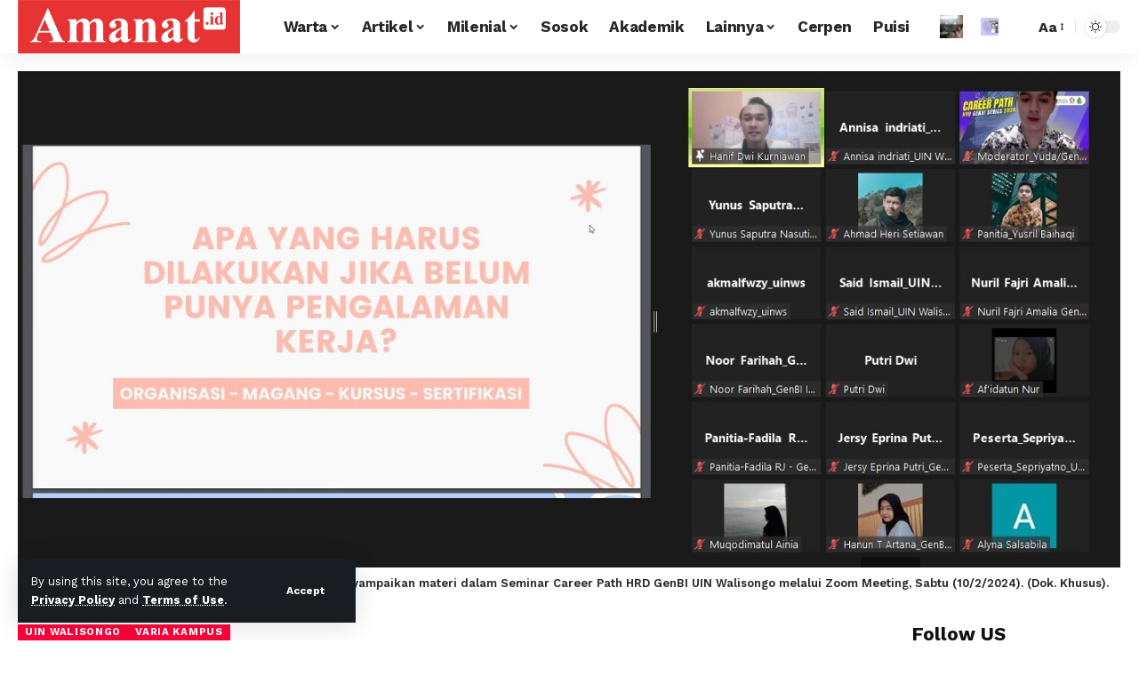

--- FILE ---
content_type: text/html; charset=UTF-8
request_url: https://amanat.id/perbedaan-orang-idealis-dan-realistis-dalam-dunia-kerja/
body_size: 20568
content:
<!DOCTYPE html>
<html lang="id">
<head>
    <meta charset="UTF-8" />
    <meta http-equiv="X-UA-Compatible" content="IE=edge" />
	<meta name="viewport" content="width=device-width, initial-scale=1.0" />
    <link rel="profile" href="https://gmpg.org/xfn/11" />
	<title>Perbedaan Orang Idealis dan Realistis dalam Dunia Kerja &#8211; Amanat.id</title>
<meta name='robots' content='max-image-preview:large' />
	<style>img:is([sizes="auto" i], [sizes^="auto," i]) { contain-intrinsic-size: 3000px 1500px }</style>
	<link rel="preconnect" href="https://fonts.gstatic.com" crossorigin><link rel="preload" as="style" onload="this.onload=null;this.rel='stylesheet'" id="rb-preload-gfonts" href="https://fonts.googleapis.com/css?family=Work+Sans%3A200%2C300%2C400%2C500%2C600%2C700%2C800%2C900%2C100italic%2C200italic%2C300italic%2C400italic%2C500italic%2C600italic%2C700italic%2C800italic%2C900italic%7CBitter%3A700%2C600%2C900%7CRoboto:100,100italic,200,200italic,300,300italic,400,400italic,500,500italic,600,600italic,700,700italic,800,800italic,900,900italic%7CRoboto+Slab:100,100italic,200,200italic,300,300italic,400,400italic,500,500italic,600,600italic,700,700italic,800,800italic,900,900italic&amp;display=swap" crossorigin><noscript><link rel="stylesheet" href="https://fonts.googleapis.com/css?family=Work+Sans%3A200%2C300%2C400%2C500%2C600%2C700%2C800%2C900%2C100italic%2C200italic%2C300italic%2C400italic%2C500italic%2C600italic%2C700italic%2C800italic%2C900italic%7CBitter%3A700%2C600%2C900%7CRoboto:100,100italic,200,200italic,300,300italic,400,400italic,500,500italic,600,600italic,700,700italic,800,800italic,900,900italic%7CRoboto+Slab:100,100italic,200,200italic,300,300italic,400,400italic,500,500italic,600,600italic,700,700italic,800,800italic,900,900italic&amp;display=swap"></noscript><link rel='dns-prefetch' href='//www.googletagmanager.com' />
<link rel='dns-prefetch' href='//pagead2.googlesyndication.com' />
<link rel="alternate" type="application/rss+xml" title="Amanat.id &raquo; Feed" href="https://amanat.id/feed/" />
<link rel="alternate" type="application/rss+xml" title="Amanat.id &raquo; Umpan Komentar" href="https://amanat.id/comments/feed/" />
<meta name="description" content="Tentor Sosiologi dan Marketing, Hanif Dwi Kurniawan menjelaskan perbedaan orang idealis dan realistis dalam dunia kerja."><link rel="alternate" type="application/rss+xml" title="Amanat.id &raquo; Perbedaan Orang Idealis dan Realistis dalam Dunia Kerja Umpan Komentar" href="https://amanat.id/perbedaan-orang-idealis-dan-realistis-dalam-dunia-kerja/feed/" />
			<link rel="pingback" href="https://amanat.id/xmlrpc.php" />
		<script type="application/ld+json">{
    "@context": "https://schema.org",
    "@type": "Organization",
    "legalName": "Amanat.id",
    "url": "https://amanat.id/",
    "logo": "https://amanat.id/wp-content/uploads/2018/10/logo-amanat-id.jpeg"
}</script>
<script>
window._wpemojiSettings = {"baseUrl":"https:\/\/s.w.org\/images\/core\/emoji\/16.0.1\/72x72\/","ext":".png","svgUrl":"https:\/\/s.w.org\/images\/core\/emoji\/16.0.1\/svg\/","svgExt":".svg","source":{"concatemoji":"https:\/\/amanat.id\/wp-includes\/js\/wp-emoji-release.min.js?ver=6.8.3"}};
/*! This file is auto-generated */
!function(s,n){var o,i,e;function c(e){try{var t={supportTests:e,timestamp:(new Date).valueOf()};sessionStorage.setItem(o,JSON.stringify(t))}catch(e){}}function p(e,t,n){e.clearRect(0,0,e.canvas.width,e.canvas.height),e.fillText(t,0,0);var t=new Uint32Array(e.getImageData(0,0,e.canvas.width,e.canvas.height).data),a=(e.clearRect(0,0,e.canvas.width,e.canvas.height),e.fillText(n,0,0),new Uint32Array(e.getImageData(0,0,e.canvas.width,e.canvas.height).data));return t.every(function(e,t){return e===a[t]})}function u(e,t){e.clearRect(0,0,e.canvas.width,e.canvas.height),e.fillText(t,0,0);for(var n=e.getImageData(16,16,1,1),a=0;a<n.data.length;a++)if(0!==n.data[a])return!1;return!0}function f(e,t,n,a){switch(t){case"flag":return n(e,"\ud83c\udff3\ufe0f\u200d\u26a7\ufe0f","\ud83c\udff3\ufe0f\u200b\u26a7\ufe0f")?!1:!n(e,"\ud83c\udde8\ud83c\uddf6","\ud83c\udde8\u200b\ud83c\uddf6")&&!n(e,"\ud83c\udff4\udb40\udc67\udb40\udc62\udb40\udc65\udb40\udc6e\udb40\udc67\udb40\udc7f","\ud83c\udff4\u200b\udb40\udc67\u200b\udb40\udc62\u200b\udb40\udc65\u200b\udb40\udc6e\u200b\udb40\udc67\u200b\udb40\udc7f");case"emoji":return!a(e,"\ud83e\udedf")}return!1}function g(e,t,n,a){var r="undefined"!=typeof WorkerGlobalScope&&self instanceof WorkerGlobalScope?new OffscreenCanvas(300,150):s.createElement("canvas"),o=r.getContext("2d",{willReadFrequently:!0}),i=(o.textBaseline="top",o.font="600 32px Arial",{});return e.forEach(function(e){i[e]=t(o,e,n,a)}),i}function t(e){var t=s.createElement("script");t.src=e,t.defer=!0,s.head.appendChild(t)}"undefined"!=typeof Promise&&(o="wpEmojiSettingsSupports",i=["flag","emoji"],n.supports={everything:!0,everythingExceptFlag:!0},e=new Promise(function(e){s.addEventListener("DOMContentLoaded",e,{once:!0})}),new Promise(function(t){var n=function(){try{var e=JSON.parse(sessionStorage.getItem(o));if("object"==typeof e&&"number"==typeof e.timestamp&&(new Date).valueOf()<e.timestamp+604800&&"object"==typeof e.supportTests)return e.supportTests}catch(e){}return null}();if(!n){if("undefined"!=typeof Worker&&"undefined"!=typeof OffscreenCanvas&&"undefined"!=typeof URL&&URL.createObjectURL&&"undefined"!=typeof Blob)try{var e="postMessage("+g.toString()+"("+[JSON.stringify(i),f.toString(),p.toString(),u.toString()].join(",")+"));",a=new Blob([e],{type:"text/javascript"}),r=new Worker(URL.createObjectURL(a),{name:"wpTestEmojiSupports"});return void(r.onmessage=function(e){c(n=e.data),r.terminate(),t(n)})}catch(e){}c(n=g(i,f,p,u))}t(n)}).then(function(e){for(var t in e)n.supports[t]=e[t],n.supports.everything=n.supports.everything&&n.supports[t],"flag"!==t&&(n.supports.everythingExceptFlag=n.supports.everythingExceptFlag&&n.supports[t]);n.supports.everythingExceptFlag=n.supports.everythingExceptFlag&&!n.supports.flag,n.DOMReady=!1,n.readyCallback=function(){n.DOMReady=!0}}).then(function(){return e}).then(function(){var e;n.supports.everything||(n.readyCallback(),(e=n.source||{}).concatemoji?t(e.concatemoji):e.wpemoji&&e.twemoji&&(t(e.twemoji),t(e.wpemoji)))}))}((window,document),window._wpemojiSettings);
</script>
<style id='wp-emoji-styles-inline-css'>

	img.wp-smiley, img.emoji {
		display: inline !important;
		border: none !important;
		box-shadow: none !important;
		height: 1em !important;
		width: 1em !important;
		margin: 0 0.07em !important;
		vertical-align: -0.1em !important;
		background: none !important;
		padding: 0 !important;
	}
</style>
<link rel='stylesheet' id='foxiz-elements-css' href='https://amanat.id/wp-content/plugins/foxiz-core/lib/foxiz-elements/public/style.css?ver=2.0' media='all' />
<link rel='stylesheet' id='math-captcha-frontend-css' href='https://amanat.id/wp-content/plugins/wp-math-captcha/css/frontend.css?ver=6.8.3' media='all' />
<link rel='stylesheet' id='dflip-style-css' href='https://amanat.id/wp-content/plugins/3d-flipbook-dflip-lite/assets/css/dflip.min.css?ver=2.4.20' media='all' />
<link rel='stylesheet' id='elementor-frontend-css' href='https://amanat.id/wp-content/plugins/elementor/assets/css/frontend.min.css?ver=3.32.5' media='all' />
<link rel='stylesheet' id='elementor-post-24982-css' href='https://amanat.id/wp-content/uploads/elementor/css/post-24982.css?ver=1769552997' media='all' />
<link rel='stylesheet' id='elementor-post-1752-css' href='https://amanat.id/wp-content/uploads/elementor/css/post-1752.css?ver=1769552997' media='all' />
<link rel='stylesheet' id='elementor-post-1714-css' href='https://amanat.id/wp-content/uploads/elementor/css/post-1714.css?ver=1769552997' media='all' />

<link rel='stylesheet' id='foxiz-main-css' href='https://amanat.id/wp-content/themes/foxiz/assets/css/main.css?ver=2.6.3' media='all' />
<style id='foxiz-main-inline-css'>
:root {--body-family:Work Sans;--body-fweight:400;--body-fcolor:#111111;--body-fsize:16px;--h1-family:Bitter;--h1-fweight:700;--h1-fsize:38px;--h2-family:Bitter;--h2-fweight:700;--h2-fsize:32px;--h3-family:Bitter;--h3-fweight:700;--h3-fsize:21px;--h4-family:Bitter;--h4-fweight:700;--h4-fsize:16px;--h5-family:Bitter;--h5-fweight:700;--h5-fsize:15px;--h6-family:Bitter;--h6-fweight:600;--h6-fsize:14px;--cat-family:Work Sans;--cat-fweight:700;--cat-transform:uppercase;--cat-fsize:10px;--meta-family:Work Sans;--meta-fweight:300;--meta-b-family:Work Sans;--meta-b-fweight:600;--input-family:Work Sans;--input-fweight:400;--btn-family:Work Sans;--btn-fweight:700;--menu-family:Work Sans;--menu-fweight:700;--submenu-family:Work Sans;--submenu-fweight:700;--dwidgets-family:Work Sans;--dwidgets-fweight:700;--dwidgets-fsize:14px;--headline-family:Bitter;--headline-fweight:900;--headline-fsize:52px;--tagline-family:Work Sans;--tagline-fweight:600;--tagline-fsize:20px;--heading-family:Work Sans;--heading-fweight:700;--subheading-family:Work Sans;--subheading-fweight:900;--quote-family:Work Sans;--quote-fweight:700;--bcrumb-family:Work Sans;--bcrumb-fweight:700;--headline-s-fsize : 42px;--tagline-s-fsize : 14px;}@media (max-width: 1024px) {body {--body-fsize : 16px;--h1-fsize : 32px;--h2-fsize : 28px;--h3-fsize : 20px;--h4-fsize : 15px;--h5-fsize : 15px;--h6-fsize : 14px;--excerpt-fsize : 12px;--headline-fsize : 34px;--headline-s-fsize : 34px;--tagline-fsize : 18px;--tagline-s-fsize : 18px;}}@media (max-width: 767px) {body {--body-fsize : 15px;--h1-fsize : 28px;--h2-fsize : 24px;--h3-fsize : 18px;--h4-fsize : 15px;--h5-fsize : 15px;--h6-fsize : 14px;--excerpt-fsize : 12px;--headline-fsize : 26px;--headline-s-fsize : 26px;--tagline-fsize : 15px;--tagline-s-fsize : 15px;}}:root {--g-color :#ff003c;--g-color-90 :#ff003ce6;}[data-theme="dark"].is-hd-4 {--nav-bg: #191c20;--nav-bg-from: #191c20;--nav-bg-to: #191c20;}.is-hd-5, body.is-hd-5:not(.sticky-on) {--hd-logo-height :100px;}[data-theme="dark"].is-hd-5, [data-theme="dark"].is-hd-5:not(.sticky-on) {--nav-bg: #191c20;--nav-bg-from: #191c20;--nav-bg-to: #191c20;}:root {--topad-spacing :15px;--round-3 :0px;--round-5 :0px;--round-7 :0px;--hyperlink-line-color :#eeee22;--s-content-width : 760px;--max-width-wo-sb : 840px;--s10-feat-ratio :45%;--s11-feat-ratio :45%;--login-popup-w : 350px;}[data-theme="dark"], .light-scheme {--hyperlink-line-color :#81d742; }.p-readmore { font-family:Work Sans;font-weight:700;}.mobile-menu > li > a  { font-family:Work Sans;font-weight:700;}.mobile-qview a { font-family:Work Sans;font-weight:700;}.search-header:before { background-repeat : no-repeat;background-size : cover;background-image : url(https://amanat.id/wp-content/uploads/2017/03/Dialog2BPublik2BToleransi2BAntar2BUmat2BBeragama2Bdi2BUIN2BWalisongo2BSemarang.jpg);background-attachment : scroll;background-position : center center;}[data-theme="dark"] .search-header:before { background-repeat : no-repeat;background-size : cover;background-image : url(https://amanat.id/wp-content/uploads/2017/03/556188980423bdc9538b4567.jpeg);background-attachment : scroll;background-position : center center;}.copyright-menu a { font-size:14px; }.amp-footer .footer-logo { height :50px; }#amp-mobile-version-switcher { display: none; }.search-icon-svg { -webkit-mask-image: url(https://foxiz.themeruby.com/news/wp-content/uploads/2022/08/news-search.svg);mask-image: url(https://foxiz.themeruby.com/news/wp-content/uploads/2022/08/news-search.svg); }.notification-icon-svg { background-image: url(https://amanat.id/wp-content/uploads/2018/05/ilustrasi-pernikahan.jpg); background-size: cover; background-color: transparent; }.login-icon-svg { background-image: url(https://amanat.id/wp-content/uploads/2018/05/IMG_0227.jpg); background-size: cover; background-color: transparent; }.login-icon-svg, .rbi-user.wnav-icon { font-size: 26px;}@media (max-width: 767px) { .login-icon-svg, .rbi-user.wnav-icon { font-size: 22.1px;} }
</style>
<link rel='stylesheet' id='foxiz-print-css' href='https://amanat.id/wp-content/themes/foxiz/assets/css/print.css?ver=2.6.3' media='all' />
<link rel='stylesheet' id='foxiz-style-css' href='https://amanat.id/wp-content/themes/foxiz/style.css?ver=2.6.3' media='all' />


<script src="https://amanat.id/wp-includes/js/jquery/jquery.min.js?ver=3.7.1" id="jquery-core-js"></script>
<script src="https://amanat.id/wp-includes/js/jquery/jquery-migrate.min.js?ver=3.4.1" id="jquery-migrate-js"></script>

<!-- Potongan tag Google (gtag.js) ditambahkan oleh Site Kit -->
<!-- Snippet Google Analytics telah ditambahkan oleh Site Kit -->
<script src="https://www.googletagmanager.com/gtag/js?id=GT-KFTLDVQ" id="google_gtagjs-js" async></script>
<script id="google_gtagjs-js-after">
window.dataLayer = window.dataLayer || [];function gtag(){dataLayer.push(arguments);}
gtag("set","linker",{"domains":["amanat.id"]});
gtag("js", new Date());
gtag("set", "developer_id.dZTNiMT", true);
gtag("config", "GT-KFTLDVQ");
</script>
<script src="https://amanat.id/wp-content/themes/foxiz/assets/js/highlight-share.js?ver=1" id="highlight-share-js"></script>
<link rel="preload" href="https://amanat.id/wp-content/themes/foxiz/assets/fonts/icons.woff2?ver=2.5.0" as="font" type="font/woff2" crossorigin="anonymous"> <link rel="https://api.w.org/" href="https://amanat.id/wp-json/" /><link rel="alternate" title="JSON" type="application/json" href="https://amanat.id/wp-json/wp/v2/posts/18393" /><link rel="EditURI" type="application/rsd+xml" title="RSD" href="https://amanat.id/xmlrpc.php?rsd" />
<meta name="generator" content="WordPress 6.8.3" />
<link rel="canonical" href="https://amanat.id/perbedaan-orang-idealis-dan-realistis-dalam-dunia-kerja/" />
<link rel='shortlink' href='https://amanat.id/?p=18393' />
<link rel="alternate" title="oEmbed (JSON)" type="application/json+oembed" href="https://amanat.id/wp-json/oembed/1.0/embed?url=https%3A%2F%2Famanat.id%2Fperbedaan-orang-idealis-dan-realistis-dalam-dunia-kerja%2F" />
<link rel="alternate" title="oEmbed (XML)" type="text/xml+oembed" href="https://amanat.id/wp-json/oembed/1.0/embed?url=https%3A%2F%2Famanat.id%2Fperbedaan-orang-idealis-dan-realistis-dalam-dunia-kerja%2F&#038;format=xml" />
<meta name="generator" content="Site Kit by Google 1.171.0" />
<!-- Meta tag Google AdSense ditambahkan oleh Site Kit -->
<meta name="google-adsense-platform-account" content="ca-host-pub-2644536267352236">
<meta name="google-adsense-platform-domain" content="sitekit.withgoogle.com">
<!-- Akhir tag meta Google AdSense yang ditambahkan oleh Site Kit -->
<meta name="generator" content="Elementor 3.32.5; features: e_font_icon_svg, additional_custom_breakpoints; settings: css_print_method-external, google_font-enabled, font_display-swap">
<script type="application/ld+json">{
    "@context": "https://schema.org",
    "@type": "WebSite",
    "@id": "https://amanat.id/#website",
    "url": "https://amanat.id/",
    "name": "Amanat.id",
    "potentialAction": {
        "@type": "SearchAction",
        "target": "https://amanat.id/?s={search_term_string}",
        "query-input": "required name=search_term_string"
    }
}</script>
			<style>
				.e-con.e-parent:nth-of-type(n+4):not(.e-lazyloaded):not(.e-no-lazyload),
				.e-con.e-parent:nth-of-type(n+4):not(.e-lazyloaded):not(.e-no-lazyload) * {
					background-image: none !important;
				}
				@media screen and (max-height: 1024px) {
					.e-con.e-parent:nth-of-type(n+3):not(.e-lazyloaded):not(.e-no-lazyload),
					.e-con.e-parent:nth-of-type(n+3):not(.e-lazyloaded):not(.e-no-lazyload) * {
						background-image: none !important;
					}
				}
				@media screen and (max-height: 640px) {
					.e-con.e-parent:nth-of-type(n+2):not(.e-lazyloaded):not(.e-no-lazyload),
					.e-con.e-parent:nth-of-type(n+2):not(.e-lazyloaded):not(.e-no-lazyload) * {
						background-image: none !important;
					}
				}
			</style>
			
<!-- Snippet Google AdSense telah ditambahkan oleh Site Kit -->
<script async src="https://pagead2.googlesyndication.com/pagead/js/adsbygoogle.js?client=ca-pub-4030322753624860&amp;host=ca-host-pub-2644536267352236" crossorigin="anonymous"></script>

<!-- Snippet Google AdSense penutup telah ditambahkan oleh Site Kit -->
<script type="application/ld+json">{
    "@context": "https://schema.org",
    "@type": "Article",
    "headline": "Perbedaan Orang Idealis dan Realistis dalam Dunia Kerja",
    "description": "Tentor Sosiologi dan Marketing, Hanif Dwi Kurniawan menjelaskan perbedaan orang idealis dan realistis dalam dunia kerja.",
    "mainEntityOfPage": {
        "@type": "WebPage",
        "@id": "https://amanat.id/perbedaan-orang-idealis-dan-realistis-dalam-dunia-kerja/"
    },
    "author": {
        "@type": "Person",
        "name": "Redaksi SKM Amanat",
        "url": "https://amanat.id/"
    },
    "publisher": {
        "@type": "Organization",
        "name": "Amanat.id",
        "url": "https://amanat.id/",
        "logo": {
            "@type": "ImageObject",
            "url": "https://amanat.id/wp-content/uploads/2018/10/logo-amanat-id.jpeg"
        }
    },
    "dateModified": "2024-02-10T20:35:29+07:00",
    "datePublished": "2024-02-10T20:34:22+07:00",
    "image": {
        "@type": "ImageObject",
        "url": "https://amanat.id/wp-content/uploads/2024/02/IMG-20240210-WA0034.jpg",
        "width": "1366",
        "height": "660"
    },
    "commentCount": 0,
    "articleSection": [
        "UIN Walisongo",
        "Varia Kampus"
    ]
}</script>
<meta property="og:description" content="Tentor Sosiologi dan Marketing, Hanif Dwi Kurniawan menjelaskan perbedaan orang idealis dan realistis dalam dunia kerja."/>
<meta property="og:site_name" content="Amanat.id"/>
<meta property="og:locale" content="id"/>
<meta property="fb:facebook_app_id" content=""/>
<meta property="og:type" content="article"/>
<meta property="og:title" content="Perbedaan Orang Idealis dan Realistis dalam Dunia Kerja"/>
<meta property="og:url" content="https://amanat.id/perbedaan-orang-idealis-dan-realistis-dalam-dunia-kerja/"/>
<meta property="og:image" content="https://amanat.id/wp-content/uploads/2024/02/IMG-20240210-WA0034.jpg"/>
<meta property="og:image:width" content="1366"/>
<meta property="og:image:height" content="660"/>
<meta property="og:image:alt" content="Tipe Orang dalam Dunia Kerja, Dunia Kerja GenBI UIN Walisongo, Hanif Dwi Kurniawan, UIN Walisongo"/>
<meta property="article:published_time" content="2024-02-10T20:34:22+07:00"/>
<meta property="article:modified_time" content="2024-02-10T20:35:29+07:00"/>
<meta name="author" content="Redaksi SKM Amanat"/>
<meta property="article:author" content="https://www.facebook.com/skmamanatcom/"/>
<meta name="twitter:card" content="summary_large_image"/>
<meta name="twitter:creator" content="@"/>
<meta name="twitter:label1" content="Written by"/>
<meta name="twitter:data1" content="Redaksi SKM Amanat"/>
<meta name="twitter:label2" content="Est. reading time"/>
<meta name="twitter:data2" content="2 minutes"/>
<meta property="og:image:secure_url" content="https://amanat.id/wp-content/uploads/2024/02/IMG-20240210-WA0034.jpg"/>
<link rel="icon" href="https://amanat.id/wp-content/uploads/2018/03/cropped-skm-amanat-favicon-32x32.png" sizes="32x32" />
<link rel="icon" href="https://amanat.id/wp-content/uploads/2018/03/cropped-skm-amanat-favicon-192x192.png" sizes="192x192" />
<link rel="apple-touch-icon" href="https://amanat.id/wp-content/uploads/2018/03/cropped-skm-amanat-favicon-180x180.png" />
<meta name="msapplication-TileImage" content="https://amanat.id/wp-content/uploads/2018/03/cropped-skm-amanat-favicon-270x270.png" />
</head>
<body class="wp-singular post-template-default single single-post postid-18393 single-format-standard wp-embed-responsive wp-theme-foxiz personalized-all elementor-default elementor-kit-24982 menu-ani-1 hover-ani-1 btn-ani-1 btn-transform-1 is-rm-1 lmeta-dot loader-1 dark-sw-1 mtax-1 is-hd-3 is-standard-10 is-mstick yes-tstick is-backtop none-m-backtop  is-mstick is-smart-sticky" data-theme="default">
<div class="site-outer">
			<div id="site-header" class="header-wrap rb-section header-set-1 header-3 header-wrapper style-shadow has-quick-menu">
			<aside id="rb-privacy" class="privacy-bar privacy-left"><div class="privacy-inner"><div class="privacy-content">By using this site, you agree to the <a href="#">Privacy Policy</a> and <a href="#">Terms of Use</a>.</div><div class="privacy-dismiss"><a id="privacy-trigger" href="#" class="privacy-dismiss-btn is-btn"><span>Accept</span></a></div></div></aside>		<div class="reading-indicator"><span id="reading-progress"></span></div>
					<div id="navbar-outer" class="navbar-outer">
				<div id="sticky-holder" class="sticky-holder">
					<div class="navbar-wrap">
						<div class="rb-container edge-padding">
							<div class="navbar-inner">
								<div class="navbar-left">
											<div class="logo-wrap is-image-logo site-branding">
			<a href="https://amanat.id/" class="logo" title="Amanat.id">
				<img fetchpriority="high" class="logo-default" data-mode="default" height="194" width="808" src="https://amanat.id/wp-content/uploads/2018/10/logo-amanat-id.jpeg" alt="Amanat.id" decoding="async" loading="eager"><img class="logo-dark" data-mode="dark" height="194" width="808" src="https://amanat.id/wp-content/uploads/2018/10/logo-amanat-id.jpeg" alt="Amanat.id" decoding="async" loading="eager"><img class="logo-transparent" height="194" width="808" src="https://amanat.id/wp-content/uploads/2018/10/logo-amanat-id.jpeg" alt="Amanat.id" decoding="async" loading="eager">			</a>
		</div>
										</div>
								<div class="navbar-center">
											<nav id="site-navigation" class="main-menu-wrap" aria-label="main menu"><ul id="menu-main-navigation" class="main-menu rb-menu large-menu" itemscope itemtype="https://www.schema.org/SiteNavigationElement"><li id="menu-item-1117" class="menu-item menu-item-type-custom menu-item-object-custom menu-item-has-children menu-item-1117"><a href="#"><span>Warta</span></a>
<ul class="sub-menu">
	<li id="menu-item-1027" class="menu-item menu-item-type-taxonomy menu-item-object-category current-post-ancestor current-menu-parent current-post-parent menu-item-1027"><a href="https://amanat.id/category/warta/varia-kampus-uin-walisongo/"><span>Varia Kampus</span></a></li>
	<li id="menu-item-1046" class="menu-item menu-item-type-taxonomy menu-item-object-category menu-item-1046"><a href="https://amanat.id/category/warta/indepth/"><span>Indepth</span></a></li>
	<li id="menu-item-1044" class="menu-item menu-item-type-taxonomy menu-item-object-category menu-item-1044"><a href="https://amanat.id/category/seputar-ngaliyan/"><span>Seputar Ngaliyan</span></a></li>
	<li id="menu-item-1195" class="menu-item menu-item-type-taxonomy menu-item-object-category menu-item-1195"><a href="https://amanat.id/category/warta/regional/"><span>Regional</span></a></li>
	<li id="menu-item-1043" class="menu-item menu-item-type-taxonomy menu-item-object-category menu-item-1043"><a href="https://amanat.id/category/warta/nasional/"><span>Nasional</span></a></li>
</ul>
</li>
<li id="menu-item-1069" class="menu-item menu-item-type-taxonomy menu-item-object-category menu-item-has-children menu-item-1069"><a href="https://amanat.id/category/artikel/"><span>Artikel</span></a>
<ul class="sub-menu">
	<li id="menu-item-4387" class="menu-item menu-item-type-taxonomy menu-item-object-category menu-item-4387"><a href="https://amanat.id/category/artikel/esai/"><span>Esai</span></a></li>
	<li id="menu-item-2215" class="menu-item menu-item-type-taxonomy menu-item-object-category menu-item-2215"><a href="https://amanat.id/category/artikel/opini/"><span>Opini</span></a></li>
	<li id="menu-item-1073" class="menu-item menu-item-type-taxonomy menu-item-object-category menu-item-1073"><a href="https://amanat.id/category/artikel/mimbar/"><span>Mimbar</span></a></li>
	<li id="menu-item-1072" class="menu-item menu-item-type-taxonomy menu-item-object-category menu-item-1072"><a href="https://amanat.id/category/artikel/kolom/"><span>Kolom</span></a></li>
	<li id="menu-item-1074" class="menu-item menu-item-type-taxonomy menu-item-object-category menu-item-1074"><a href="https://amanat.id/category/resensi/buku-resensi/"><span>Buku</span></a></li>
	<li id="menu-item-1075" class="menu-item menu-item-type-taxonomy menu-item-object-category menu-item-1075"><a href="https://amanat.id/category/resensi/film-resensi/"><span>Film</span></a></li>
</ul>
</li>
<li id="menu-item-1037" class="menu-item menu-item-type-taxonomy menu-item-object-category menu-item-has-children menu-item-1037"><a href="https://amanat.id/category/artikel/milenial/"><span>Milenial</span></a>
<ul class="sub-menu">
	<li id="menu-item-1036" class="menu-item menu-item-type-taxonomy menu-item-object-category menu-item-1036"><a href="https://amanat.id/category/kesehatan/"><span>Kesehatan</span></a></li>
	<li id="menu-item-1041" class="menu-item menu-item-type-taxonomy menu-item-object-category menu-item-1041"><a href="https://amanat.id/category/teknologi/"><span>Teknologi</span></a></li>
	<li id="menu-item-2188" class="menu-item menu-item-type-taxonomy menu-item-object-category menu-item-2188"><a href="https://amanat.id/category/melipir/"><span>Melipir</span></a></li>
</ul>
</li>
<li id="menu-item-1040" class="menu-item menu-item-type-taxonomy menu-item-object-category menu-item-1040"><a href="https://amanat.id/category/sosok/"><span>Sosok</span></a></li>
<li id="menu-item-4390" class="menu-item menu-item-type-taxonomy menu-item-object-category menu-item-4390"><a href="https://amanat.id/category/akademik/"><span>Akademik</span></a></li>
<li id="menu-item-1215" class="menu-item menu-item-type-custom menu-item-object-custom menu-item-has-children menu-item-1215"><a href="#"><span>Lainnya</span></a>
<ul class="sub-menu">
	<li id="menu-item-1047" class="menu-item menu-item-type-custom menu-item-object-custom menu-item-has-children menu-item-1047"><a><span>Epaper</span></a>
	<ul class="sub-menu">
		<li id="menu-item-3996" class="menu-item menu-item-type-custom menu-item-object-custom menu-item-3996"><a href="https://amanat.id/category/tabloid-skm-amanat/"><span>Tabloid SKM Amanat</span></a></li>
		<li id="menu-item-3995" class="menu-item menu-item-type-custom menu-item-object-custom menu-item-3995"><a href="https://amanat.id/category/soeket-teki/"><span>Soeket Teki</span></a></li>
		<li id="menu-item-3997" class="menu-item menu-item-type-custom menu-item-object-custom menu-item-3997"><a href="https://amanat.id/category/buletin-skm-amanat/"><span>Buletin SKM Amanat</span></a></li>
		<li id="menu-item-8197" class="menu-item menu-item-type-custom menu-item-object-custom menu-item-8197"><a href="https://amanat.id/category/bunga-rampai-skm-amanat/"><span>Bunga Rampai</span></a></li>
	</ul>
</li>
	<li id="menu-item-1028" class="menu-item menu-item-type-taxonomy menu-item-object-category menu-item-1028"><a href="https://amanat.id/category/profil-ukm-uin-walisongo/"><span>Ormawa</span></a></li>
	<li id="menu-item-1062" class="menu-item menu-item-type-taxonomy menu-item-object-category menu-item-1062"><a href="https://amanat.id/category/warta/jejak-amanat/"><span>Jejak Amanat</span></a></li>
</ul>
</li>
<li id="menu-item-4394" class="menu-item menu-item-type-taxonomy menu-item-object-category menu-item-4394"><a href="https://amanat.id/category/sastra/cerpen/"><span>Cerpen</span></a></li>
<li id="menu-item-1038" class="menu-item menu-item-type-taxonomy menu-item-object-category menu-item-1038"><a href="https://amanat.id/category/sastra/puisi/"><span>Puisi</span></a></li>
</ul></nav>
				<div id="s-title-sticky" class="s-title-sticky">
			<div class="s-title-sticky-left">
				<span class="sticky-title-label">Reading:</span>
				<span class="h4 sticky-title">Perbedaan Orang Idealis dan Realistis dalam Dunia Kerja</span>
			</div>
					<div class="sticky-share-list">
			<div class="t-shared-header meta-text">
				<i class="rbi rbi-share" aria-hidden="true"></i>					<span class="share-label">Share</span>			</div>
			<div class="sticky-share-list-items effect-fadeout is-color">			<a class="share-action share-trigger icon-facebook" aria-label="Share on Facebook" href="https://www.facebook.com/sharer.php?u=https%3A%2F%2Famanat.id%2Fperbedaan-orang-idealis-dan-realistis-dalam-dunia-kerja%2F" data-title="Facebook" data-gravity=n  rel="nofollow"><i class="rbi rbi-facebook" aria-hidden="true"></i></a>
				<a class="share-action share-trigger icon-twitter" aria-label="Share on X" href="https://twitter.com/intent/tweet?text=Perbedaan+Orang+Idealis+dan+Realistis+dalam+Dunia+Kerja&amp;url=https%3A%2F%2Famanat.id%2Fperbedaan-orang-idealis-dan-realistis-dalam-dunia-kerja%2F&amp;via=" data-title="X" data-gravity=n  rel="nofollow">
			<i class="rbi rbi-twitter" aria-hidden="true"></i></a>
					<a class="share-action icon-email" aria-label="Email" href="mailto:?subject=Perbedaan Orang Idealis dan Realistis dalam Dunia Kerja | Amanat.id&body=I found this article interesting and thought of sharing it with you. Check it out:%0A%0Ahttps%3A%2F%2Famanat.id%2Fperbedaan-orang-idealis-dan-realistis-dalam-dunia-kerja%2F" data-title="Email" data-gravity=n  rel="nofollow">
			<i class="rbi rbi-email" aria-hidden="true"></i></a>
					<a class="share-action icon-copy copy-trigger" aria-label="Copy Link" href="#" data-copied="Copied!" data-link="https://amanat.id/perbedaan-orang-idealis-dan-realistis-dalam-dunia-kerja/" rel="nofollow" data-copy="Copy Link" data-gravity=n ><i class="rbi rbi-link-o" aria-hidden="true"></i></a>
					<a class="share-action icon-print" aria-label="Print" rel="nofollow" href="javascript:if(window.print)window.print()" data-title="Print" data-gravity=n ><i class="rbi rbi-print" aria-hidden="true"></i></a>
					<a class="share-action native-share-trigger more-icon" aria-label="More" href="#" data-link="https://amanat.id/perbedaan-orang-idealis-dan-realistis-dalam-dunia-kerja/" data-ptitle="Perbedaan Orang Idealis dan Realistis dalam Dunia Kerja" data-title="More"  data-gravity=n  rel="nofollow"><i class="rbi rbi-more" aria-hidden="true"></i></a>
		</div>
		</div>
				</div>
									</div>
								<div class="navbar-right">
											<div class="wnav-holder widget-h-login header-dropdown-outer">
								<a href="https://amanat.id/wp-login.php?redirect_to=https%3A%2F%2Famanat.id%2Fperbedaan-orang-idealis-dan-realistis-dalam-dunia-kerja%2F" class="login-toggle is-login header-element" data-title="Sign In" rel="nofollow" aria-label="Sign In"><span class="login-icon-svg"></span></a>
						</div>
			<div class="wnav-holder header-dropdown-outer">
			<div class="dropdown-trigger notification-icon notification-trigger">
          <span class="notification-icon-inner" data-title="Notification">
              <span class="notification-icon-holder">
              	              <span class="notification-icon-svg"></span>
                            <span class="notification-info"></span>
              </span>
          </span>
			</div>
			<div class="header-dropdown notification-dropdown">
				<div class="notification-popup">
					<div class="notification-header">
						<span class="h4">Notification</span>
													<a class="notification-url meta-text" href="https://foxiz.themeruby.com/news/customize-interests/">Show More								<i class="rbi rbi-cright" aria-hidden="true"></i></a>
											</div>
					<div class="notification-content">
						<div class="scroll-holder">
							<div class="rb-notification ecat-l-dot is-feat-right" data-interval="12"></div>
						</div>
					</div>
				</div>
			</div>
		</div>
			<div class="wnav-holder w-header-search header-dropdown-outer">
			<a href="#" data-title="Search" class="icon-holder header-element search-btn search-trigger" aria-label="search">
				<span class="search-icon-svg"></span>							</a>
							<div class="header-dropdown">
					<div class="header-search-form is-icon-layout">
						<form method="get" action="https://amanat.id/" class="rb-search-form live-search-form"  data-search="post" data-limit="0" data-follow="0" data-tax="category" data-dsource="0"  data-ptype=""><div class="search-form-inner"><span class="search-icon"><span class="search-icon-svg"></span></span><span class="search-text"><input type="text" class="field" placeholder="Search Headlines, News..." value="" name="s"/></span><span class="rb-search-submit"><input type="submit" value="Search"/><i class="rbi rbi-cright" aria-hidden="true"></i></span><span class="live-search-animation rb-loader"></span></div><div class="live-search-response"></div></form>					</div>
				</div>
					</div>
				<div class="wnav-holder font-resizer">
			<a href="#" class="font-resizer-trigger" data-title="Font Resizer"><span class="screen-reader-text">Font Resizer</span><strong>Aa</strong></a>
		</div>
				<div class="dark-mode-toggle-wrap">
			<div class="dark-mode-toggle">
                <span class="dark-mode-slide">
                    <i class="dark-mode-slide-btn mode-icon-dark" data-title="Switch to Light"><svg class="svg-icon svg-mode-dark" aria-hidden="true" role="img" focusable="false" xmlns="http://www.w3.org/2000/svg" viewBox="0 0 1024 1024"><path fill="currentColor" d="M968.172 426.83c-2.349-12.673-13.274-21.954-26.16-22.226-12.876-0.22-24.192 8.54-27.070 21.102-27.658 120.526-133.48 204.706-257.334 204.706-145.582 0-264.022-118.44-264.022-264.020 0-123.86 84.18-229.676 204.71-257.33 12.558-2.88 21.374-14.182 21.102-27.066s-9.548-23.81-22.22-26.162c-27.996-5.196-56.654-7.834-85.176-7.834-123.938 0-240.458 48.266-328.098 135.904-87.638 87.638-135.902 204.158-135.902 328.096s48.264 240.458 135.902 328.096c87.64 87.638 204.16 135.904 328.098 135.904s240.458-48.266 328.098-135.904c87.638-87.638 135.902-204.158 135.902-328.096 0-28.498-2.638-57.152-7.828-85.17z"></path></svg></i>
                    <i class="dark-mode-slide-btn mode-icon-default" data-title="Switch to Dark"><svg class="svg-icon svg-mode-light" aria-hidden="true" role="img" focusable="false" xmlns="http://www.w3.org/2000/svg" viewBox="0 0 232.447 232.447"><path fill="currentColor" d="M116.211,194.8c-4.143,0-7.5,3.357-7.5,7.5v22.643c0,4.143,3.357,7.5,7.5,7.5s7.5-3.357,7.5-7.5V202.3 C123.711,198.157,120.354,194.8,116.211,194.8z" /><path fill="currentColor" d="M116.211,37.645c4.143,0,7.5-3.357,7.5-7.5V7.505c0-4.143-3.357-7.5-7.5-7.5s-7.5,3.357-7.5,7.5v22.641 C108.711,34.288,112.068,37.645,116.211,37.645z" /><path fill="currentColor" d="M50.054,171.78l-16.016,16.008c-2.93,2.929-2.931,7.677-0.003,10.606c1.465,1.466,3.385,2.198,5.305,2.198 c1.919,0,3.838-0.731,5.302-2.195l16.016-16.008c2.93-2.929,2.931-7.677,0.003-10.606C57.731,168.852,52.982,168.851,50.054,171.78 z" /><path fill="currentColor" d="M177.083,62.852c1.919,0,3.838-0.731,5.302-2.195L198.4,44.649c2.93-2.929,2.931-7.677,0.003-10.606 c-2.93-2.932-7.679-2.931-10.607-0.003l-16.016,16.008c-2.93,2.929-2.931,7.677-0.003,10.607 C173.243,62.12,175.163,62.852,177.083,62.852z" /><path fill="currentColor" d="M37.645,116.224c0-4.143-3.357-7.5-7.5-7.5H7.5c-4.143,0-7.5,3.357-7.5,7.5s3.357,7.5,7.5,7.5h22.645 C34.287,123.724,37.645,120.366,37.645,116.224z" /><path fill="currentColor" d="M224.947,108.724h-22.652c-4.143,0-7.5,3.357-7.5,7.5s3.357,7.5,7.5,7.5h22.652c4.143,0,7.5-3.357,7.5-7.5 S229.09,108.724,224.947,108.724z" /><path fill="currentColor" d="M50.052,60.655c1.465,1.465,3.384,2.197,5.304,2.197c1.919,0,3.839-0.732,5.303-2.196c2.93-2.929,2.93-7.678,0.001-10.606 L44.652,34.042c-2.93-2.93-7.679-2.929-10.606-0.001c-2.93,2.929-2.93,7.678-0.001,10.606L50.052,60.655z" /><path fill="currentColor" d="M182.395,171.782c-2.93-2.929-7.679-2.93-10.606-0.001c-2.93,2.929-2.93,7.678-0.001,10.607l16.007,16.008 c1.465,1.465,3.384,2.197,5.304,2.197c1.919,0,3.839-0.732,5.303-2.196c2.93-2.929,2.93-7.678,0.001-10.607L182.395,171.782z" /><path fill="currentColor" d="M116.22,48.7c-37.232,0-67.523,30.291-67.523,67.523s30.291,67.523,67.523,67.523s67.522-30.291,67.522-67.523 S153.452,48.7,116.22,48.7z M116.22,168.747c-28.962,0-52.523-23.561-52.523-52.523S87.258,63.7,116.22,63.7 c28.961,0,52.522,23.562,52.522,52.523S145.181,168.747,116.22,168.747z" /></svg></i>
                </span>
			</div>
		</div>
										</div>
							</div>
						</div>
					</div>
							<div id="header-mobile" class="header-mobile mh-style-shadow">
			<div class="header-mobile-wrap">
						<div class="mbnav mbnav-center edge-padding">
			<div class="navbar-left">
						<div class="mobile-toggle-wrap">
							<a href="#" class="mobile-menu-trigger" aria-label="mobile trigger">		<span class="burger-icon"><span></span><span></span><span></span></span>
	</a>
					</div>
			<div class="wnav-holder font-resizer">
			<a href="#" class="font-resizer-trigger" data-title="Font Resizer"><span class="screen-reader-text">Font Resizer</span><strong>Aa</strong></a>
		</div>
					</div>
			<div class="navbar-center">
						<div class="mobile-logo-wrap is-image-logo site-branding">
			<a href="https://amanat.id/" title="Amanat.id">
				<img fetchpriority="high" class="logo-default" data-mode="default" height="194" width="808" src="https://amanat.id/wp-content/uploads/2018/10/logo-amanat-id.jpeg" alt="Amanat.id" decoding="async" loading="eager"><img class="logo-dark" data-mode="dark" height="194" width="808" src="https://amanat.id/wp-content/uploads/2018/10/logo-amanat-id.jpeg" alt="Amanat.id" decoding="async" loading="eager">			</a>
		</div>
					</div>
			<div class="navbar-right">
							<a href="#" class="mobile-menu-trigger mobile-search-icon" aria-label="search"><span class="search-icon-svg"></span></a>
				<div class="dark-mode-toggle-wrap">
			<div class="dark-mode-toggle">
                <span class="dark-mode-slide">
                    <i class="dark-mode-slide-btn mode-icon-dark" data-title="Switch to Light"><svg class="svg-icon svg-mode-dark" aria-hidden="true" role="img" focusable="false" xmlns="http://www.w3.org/2000/svg" viewBox="0 0 1024 1024"><path fill="currentColor" d="M968.172 426.83c-2.349-12.673-13.274-21.954-26.16-22.226-12.876-0.22-24.192 8.54-27.070 21.102-27.658 120.526-133.48 204.706-257.334 204.706-145.582 0-264.022-118.44-264.022-264.020 0-123.86 84.18-229.676 204.71-257.33 12.558-2.88 21.374-14.182 21.102-27.066s-9.548-23.81-22.22-26.162c-27.996-5.196-56.654-7.834-85.176-7.834-123.938 0-240.458 48.266-328.098 135.904-87.638 87.638-135.902 204.158-135.902 328.096s48.264 240.458 135.902 328.096c87.64 87.638 204.16 135.904 328.098 135.904s240.458-48.266 328.098-135.904c87.638-87.638 135.902-204.158 135.902-328.096 0-28.498-2.638-57.152-7.828-85.17z"></path></svg></i>
                    <i class="dark-mode-slide-btn mode-icon-default" data-title="Switch to Dark"><svg class="svg-icon svg-mode-light" aria-hidden="true" role="img" focusable="false" xmlns="http://www.w3.org/2000/svg" viewBox="0 0 232.447 232.447"><path fill="currentColor" d="M116.211,194.8c-4.143,0-7.5,3.357-7.5,7.5v22.643c0,4.143,3.357,7.5,7.5,7.5s7.5-3.357,7.5-7.5V202.3 C123.711,198.157,120.354,194.8,116.211,194.8z" /><path fill="currentColor" d="M116.211,37.645c4.143,0,7.5-3.357,7.5-7.5V7.505c0-4.143-3.357-7.5-7.5-7.5s-7.5,3.357-7.5,7.5v22.641 C108.711,34.288,112.068,37.645,116.211,37.645z" /><path fill="currentColor" d="M50.054,171.78l-16.016,16.008c-2.93,2.929-2.931,7.677-0.003,10.606c1.465,1.466,3.385,2.198,5.305,2.198 c1.919,0,3.838-0.731,5.302-2.195l16.016-16.008c2.93-2.929,2.931-7.677,0.003-10.606C57.731,168.852,52.982,168.851,50.054,171.78 z" /><path fill="currentColor" d="M177.083,62.852c1.919,0,3.838-0.731,5.302-2.195L198.4,44.649c2.93-2.929,2.931-7.677,0.003-10.606 c-2.93-2.932-7.679-2.931-10.607-0.003l-16.016,16.008c-2.93,2.929-2.931,7.677-0.003,10.607 C173.243,62.12,175.163,62.852,177.083,62.852z" /><path fill="currentColor" d="M37.645,116.224c0-4.143-3.357-7.5-7.5-7.5H7.5c-4.143,0-7.5,3.357-7.5,7.5s3.357,7.5,7.5,7.5h22.645 C34.287,123.724,37.645,120.366,37.645,116.224z" /><path fill="currentColor" d="M224.947,108.724h-22.652c-4.143,0-7.5,3.357-7.5,7.5s3.357,7.5,7.5,7.5h22.652c4.143,0,7.5-3.357,7.5-7.5 S229.09,108.724,224.947,108.724z" /><path fill="currentColor" d="M50.052,60.655c1.465,1.465,3.384,2.197,5.304,2.197c1.919,0,3.839-0.732,5.303-2.196c2.93-2.929,2.93-7.678,0.001-10.606 L44.652,34.042c-2.93-2.93-7.679-2.929-10.606-0.001c-2.93,2.929-2.93,7.678-0.001,10.606L50.052,60.655z" /><path fill="currentColor" d="M182.395,171.782c-2.93-2.929-7.679-2.93-10.606-0.001c-2.93,2.929-2.93,7.678-0.001,10.607l16.007,16.008 c1.465,1.465,3.384,2.197,5.304,2.197c1.919,0,3.839-0.732,5.303-2.196c2.93-2.929,2.93-7.678,0.001-10.607L182.395,171.782z" /><path fill="currentColor" d="M116.22,48.7c-37.232,0-67.523,30.291-67.523,67.523s30.291,67.523,67.523,67.523s67.522-30.291,67.522-67.523 S153.452,48.7,116.22,48.7z M116.22,168.747c-28.962,0-52.523-23.561-52.523-52.523S87.258,63.7,116.22,63.7 c28.961,0,52.522,23.562,52.522,52.523S145.181,168.747,116.22,168.747z" /></svg></i>
                </span>
			</div>
		</div>
					</div>
		</div>
	<div class="mobile-qview"><ul id="menu-footer-navigation-1" class="mobile-qview-inner"><li class="menu-item menu-item-type-post_type menu-item-object-page menu-item-1181"><a href="https://amanat.id/tentang-kami/"><span>Tentang Kami</span></a></li>
<li class="menu-item menu-item-type-post_type menu-item-object-page menu-item-1256"><a href="https://amanat.id/media-partner/"><span>Media Partner</span></a></li>
<li class="menu-item menu-item-type-post_type menu-item-object-page menu-item-19008"><a href="https://amanat.id/advertorial/"><span>Advertorial</span></a></li>
<li class="menu-item menu-item-type-post_type menu-item-object-page menu-item-1190"><a href="https://amanat.id/pedoman-media-siber/"><span>Pedoman Media Siber</span></a></li>
<li class="menu-item menu-item-type-post_type menu-item-object-page menu-item-6049"><a href="https://amanat.id/redaksi/"><span>Redaksi</span></a></li>
<li class="menu-item menu-item-type-post_type menu-item-object-page menu-item-18994"><a href="https://amanat.id/kontak/"><span>Kontak</span></a></li>
</ul></div>			</div>
					<div class="mobile-collapse">
			<div class="collapse-holder">
				<div class="collapse-inner">
											<div class="mobile-search-form edge-padding">		<div class="header-search-form is-form-layout">
							<span class="h5">Search</span>
			<form method="get" action="https://amanat.id/" class="rb-search-form"  data-search="post" data-limit="0" data-follow="0" data-tax="category" data-dsource="0"  data-ptype=""><div class="search-form-inner"><span class="search-icon"><span class="search-icon-svg"></span></span><span class="search-text"><input type="text" class="field" placeholder="Search Headlines, News..." value="" name="s"/></span><span class="rb-search-submit"><input type="submit" value="Search"/><i class="rbi rbi-cright" aria-hidden="true"></i></span></div></form>		</div>
		</div>
										<nav class="mobile-menu-wrap edge-padding">
						<ul id="mobile-menu" class="mobile-menu"><li class="menu-item menu-item-type-custom menu-item-object-custom menu-item-has-children menu-item-1117"><a href="#"><span>Warta</span></a>
<ul class="sub-menu">
	<li class="menu-item menu-item-type-taxonomy menu-item-object-category current-post-ancestor current-menu-parent current-post-parent menu-item-1027"><a href="https://amanat.id/category/warta/varia-kampus-uin-walisongo/"><span>Varia Kampus</span></a></li>
	<li class="menu-item menu-item-type-taxonomy menu-item-object-category menu-item-1046"><a href="https://amanat.id/category/warta/indepth/"><span>Indepth</span></a></li>
	<li class="menu-item menu-item-type-taxonomy menu-item-object-category menu-item-1044"><a href="https://amanat.id/category/seputar-ngaliyan/"><span>Seputar Ngaliyan</span></a></li>
	<li class="menu-item menu-item-type-taxonomy menu-item-object-category menu-item-1195"><a href="https://amanat.id/category/warta/regional/"><span>Regional</span></a></li>
	<li class="menu-item menu-item-type-taxonomy menu-item-object-category menu-item-1043"><a href="https://amanat.id/category/warta/nasional/"><span>Nasional</span></a></li>
</ul>
</li>
<li class="menu-item menu-item-type-taxonomy menu-item-object-category menu-item-has-children menu-item-1069"><a href="https://amanat.id/category/artikel/"><span>Artikel</span></a>
<ul class="sub-menu">
	<li class="menu-item menu-item-type-taxonomy menu-item-object-category menu-item-4387"><a href="https://amanat.id/category/artikel/esai/"><span>Esai</span></a></li>
	<li class="menu-item menu-item-type-taxonomy menu-item-object-category menu-item-2215"><a href="https://amanat.id/category/artikel/opini/"><span>Opini</span></a></li>
	<li class="menu-item menu-item-type-taxonomy menu-item-object-category menu-item-1073"><a href="https://amanat.id/category/artikel/mimbar/"><span>Mimbar</span></a></li>
	<li class="menu-item menu-item-type-taxonomy menu-item-object-category menu-item-1072"><a href="https://amanat.id/category/artikel/kolom/"><span>Kolom</span></a></li>
	<li class="menu-item menu-item-type-taxonomy menu-item-object-category menu-item-1074"><a href="https://amanat.id/category/resensi/buku-resensi/"><span>Buku</span></a></li>
	<li class="menu-item menu-item-type-taxonomy menu-item-object-category menu-item-1075"><a href="https://amanat.id/category/resensi/film-resensi/"><span>Film</span></a></li>
</ul>
</li>
<li class="menu-item menu-item-type-taxonomy menu-item-object-category menu-item-has-children menu-item-1037"><a href="https://amanat.id/category/artikel/milenial/"><span>Milenial</span></a>
<ul class="sub-menu">
	<li class="menu-item menu-item-type-taxonomy menu-item-object-category menu-item-1036"><a href="https://amanat.id/category/kesehatan/"><span>Kesehatan</span></a></li>
	<li class="menu-item menu-item-type-taxonomy menu-item-object-category menu-item-1041"><a href="https://amanat.id/category/teknologi/"><span>Teknologi</span></a></li>
	<li class="menu-item menu-item-type-taxonomy menu-item-object-category menu-item-2188"><a href="https://amanat.id/category/melipir/"><span>Melipir</span></a></li>
</ul>
</li>
<li class="menu-item menu-item-type-taxonomy menu-item-object-category menu-item-1040"><a href="https://amanat.id/category/sosok/"><span>Sosok</span></a></li>
<li class="menu-item menu-item-type-taxonomy menu-item-object-category menu-item-4390"><a href="https://amanat.id/category/akademik/"><span>Akademik</span></a></li>
<li class="menu-item menu-item-type-custom menu-item-object-custom menu-item-has-children menu-item-1215"><a href="#"><span>Lainnya</span></a>
<ul class="sub-menu">
	<li class="menu-item menu-item-type-custom menu-item-object-custom menu-item-1047"><a><span>Epaper</span></a></li>
	<li class="menu-item menu-item-type-taxonomy menu-item-object-category menu-item-1028"><a href="https://amanat.id/category/profil-ukm-uin-walisongo/"><span>Ormawa</span></a></li>
	<li class="menu-item menu-item-type-taxonomy menu-item-object-category menu-item-1062"><a href="https://amanat.id/category/warta/jejak-amanat/"><span>Jejak Amanat</span></a></li>
</ul>
</li>
</ul>					</nav>
										<div class="collapse-sections">
													<div class="mobile-login">
																	<span class="mobile-login-title h6">Have an existing account?</span>
									<a href="https://amanat.id/wp-login.php?redirect_to=https%3A%2F%2Famanat.id%2Fperbedaan-orang-idealis-dan-realistis-dalam-dunia-kerja%2F" class="login-toggle is-login is-btn" rel="nofollow">Sign In</a>
															</div>
													<div class="mobile-socials">
								<span class="mobile-social-title h6">Follow US</span>
								<a class="social-link-facebook" aria-label="Facebook" data-title="Facebook" href="#" target="_blank" rel="noopener nofollow"><i class="rbi rbi-facebook" aria-hidden="true"></i></a><a class="social-link-twitter" aria-label="X" data-title="X" href="#" target="_blank" rel="noopener nofollow"><i class="rbi rbi-twitter" aria-hidden="true"></i></a><a class="social-link-youtube" aria-label="YouTube" data-title="YouTube" href="#" target="_blank" rel="noopener nofollow"><i class="rbi rbi-youtube" aria-hidden="true"></i></a>							</div>
											</div>
									</div>
			</div>
		</div>
			</div>
					</div>
			</div>
					</div>
		    <div class="site-wrap">		<div class="single-standard-8 single-standard-10 is-sidebar-right sticky-sidebar has-feat-ratio">
			<div class="rb-s-container edge-padding">
				<article id="post-18393" class="post-18393 post type-post status-publish format-standard has-post-thumbnail category-uin-walisongo category-varia-kampus-uin-walisongo tag-dunia-kerja tag-genbi-uin-walisongo tag-perbedaan-orang-idealis-dan-realistis tag-tipe-idealis-dan-realistis tag-tipe-orang-dalam-dunia-kerja tag-uin-walisongo">				<div class="s-feat-outer">
							<div class="s-feat"><img width="860" height="416" src="https://amanat.id/wp-content/uploads/2024/02/IMG-20240210-WA0034.jpg" class="attachment-foxiz_crop_o1 size-foxiz_crop_o1 wp-post-image" alt="Tipe Orang dalam Dunia Kerja, Dunia Kerja GenBI UIN Walisongo, Hanif Dwi Kurniawan, UIN Walisongo" loading="eager" decoding="async" /></div>
		<div class="feat-caption meta-text"><span class="caption-text meta-bold">Tangkapan layar Hanif Dwi Kurniawan saat menyampaikan materi dalam Seminar Career Path HRD GenBI UIN Walisongo melalui Zoom Meeting, Sabtu (10/2/2024). (Dok. Khusus).</span></div>				</div>
				<div class="grid-container">
					<div class="s-ct">
						<header class="single-header">
							<div class="s-cats ecat-bg-4 ecat-size-big"><div class="p-categories"><a class="p-category category-id-13" href="https://amanat.id/category/uin-walisongo/" rel="category">UIN Walisongo</a><a class="p-category category-id-2" href="https://amanat.id/category/warta/varia-kampus-uin-walisongo/" rel="category">Varia Kampus</a></div></div>		<h1 class="s-title">Perbedaan Orang Idealis dan Realistis dalam Dunia Kerja</h1>
				<div class="single-meta meta-s-default yes-0">
							<div class="smeta-in">
							<a class="meta-el meta-avatar" href="https://amanat.id/author/amanat/" rel="nofollow" aria-label="Visit posts by Redaksi SKM Amanat"></a>
							<div class="smeta-sec">
													<div class="smeta-bottom meta-text">
								<time class="updated-date" datetime="2024-02-10T20:35:29+07:00">Last updated: 10 Februari 2024 8:35 pm</time>
							</div>
												<div class="p-meta">
							<div class="meta-inner is-meta">		<div class="meta-el">
			<a class="meta-author-url meta-author" href="https://amanat.id/author/amanat/">Redaksi SKM Amanat</a>		</div>
			<div class="meta-el meta-date">
				<time class="date published" datetime="2024-02-10T20:34:22+07:00">Published: 10 Februari 2024</time>
		</div></div>
						</div>
					</div>
				</div>
							<div class="smeta-extra">		<div class="t-shared-sec tooltips-n is-color">
			<div class="t-shared-header is-meta">
				<i class="rbi rbi-share" aria-hidden="true"></i><span class="share-label">Share</span>
			</div>
			<div class="effect-fadeout">			<a class="share-action share-trigger icon-facebook" aria-label="Share on Facebook" href="https://www.facebook.com/sharer.php?u=https%3A%2F%2Famanat.id%2Fperbedaan-orang-idealis-dan-realistis-dalam-dunia-kerja%2F" data-title="Facebook" rel="nofollow"><i class="rbi rbi-facebook" aria-hidden="true"></i></a>
				<a class="share-action share-trigger icon-twitter" aria-label="Share on X" href="https://twitter.com/intent/tweet?text=Perbedaan+Orang+Idealis+dan+Realistis+dalam+Dunia+Kerja&amp;url=https%3A%2F%2Famanat.id%2Fperbedaan-orang-idealis-dan-realistis-dalam-dunia-kerja%2F&amp;via=" data-title="X" rel="nofollow">
			<i class="rbi rbi-twitter" aria-hidden="true"></i></a>
					<a class="share-action icon-email" aria-label="Email" href="mailto:?subject=Perbedaan Orang Idealis dan Realistis dalam Dunia Kerja | Amanat.id&body=I found this article interesting and thought of sharing it with you. Check it out:%0A%0Ahttps%3A%2F%2Famanat.id%2Fperbedaan-orang-idealis-dan-realistis-dalam-dunia-kerja%2F" data-title="Email" rel="nofollow">
			<i class="rbi rbi-email" aria-hidden="true"></i></a>
					<a class="share-action icon-print" aria-label="Print" rel="nofollow" href="javascript:if(window.print)window.print()" data-title="Print"><i class="rbi rbi-print" aria-hidden="true"></i></a>
					<a class="share-action native-share-trigger more-icon" aria-label="More" href="#" data-link="https://amanat.id/perbedaan-orang-idealis-dan-realistis-dalam-dunia-kerja/" data-ptitle="Perbedaan Orang Idealis dan Realistis dalam Dunia Kerja" data-title="More"  rel="nofollow"><i class="rbi rbi-more" aria-hidden="true"></i></a>
		</div>
		</div>
		</div>
					</div>
								</header>
								<div class="s-ct-wrap has-lsl">
			<div class="s-ct-inner">
						<div class="l-shared-sec-outer show-mobile">
			<div class="l-shared-sec">
				<div class="l-shared-header meta-text">
					<i class="rbi rbi-share" aria-hidden="true"></i><span class="share-label">SHARE</span>
				</div>
				<div class="l-shared-items effect-fadeout is-color">
								<a class="share-action share-trigger icon-facebook" aria-label="Share on Facebook" href="https://www.facebook.com/sharer.php?u=https%3A%2F%2Famanat.id%2Fperbedaan-orang-idealis-dan-realistis-dalam-dunia-kerja%2F" data-title="Facebook" data-gravity=w  rel="nofollow"><i class="rbi rbi-facebook" aria-hidden="true"></i></a>
				<a class="share-action share-trigger icon-twitter" aria-label="Share on X" href="https://twitter.com/intent/tweet?text=Perbedaan+Orang+Idealis+dan+Realistis+dalam+Dunia+Kerja&amp;url=https%3A%2F%2Famanat.id%2Fperbedaan-orang-idealis-dan-realistis-dalam-dunia-kerja%2F&amp;via=" data-title="X" data-gravity=w  rel="nofollow">
			<i class="rbi rbi-twitter" aria-hidden="true"></i></a>
					<a class="share-action icon-email" aria-label="Email" href="mailto:?subject=Perbedaan Orang Idealis dan Realistis dalam Dunia Kerja | Amanat.id&body=I found this article interesting and thought of sharing it with you. Check it out:%0A%0Ahttps%3A%2F%2Famanat.id%2Fperbedaan-orang-idealis-dan-realistis-dalam-dunia-kerja%2F" data-title="Email" data-gravity=w  rel="nofollow">
			<i class="rbi rbi-email" aria-hidden="true"></i></a>
					<a class="share-action icon-print" aria-label="Print" rel="nofollow" href="javascript:if(window.print)window.print()" data-title="Print" data-gravity=w ><i class="rbi rbi-print" aria-hidden="true"></i></a>
					<a class="share-action native-share-trigger more-icon" aria-label="More" href="#" data-link="https://amanat.id/perbedaan-orang-idealis-dan-realistis-dalam-dunia-kerja/" data-ptitle="Perbedaan Orang Idealis dan Realistis dalam Dunia Kerja" data-title="More"  data-gravity=w  rel="nofollow"><i class="rbi rbi-more" aria-hidden="true"></i></a>
						</div>
			</div>
		</div>
						<div class="e-ct-outer">
							<div class="entry-content rbct clearfix is-highlight-shares"><figure id="attachment_18394" aria-describedby="caption-attachment-18394" style="width: 1366px" class="wp-caption alignnone"><img decoding="async" class="wp-image-18394 size-full" src="https://amanat.id/wp-content/uploads/2024/02/IMG-20240210-WA0034.jpg" alt="Perbedaan Orang Tipe Idealis dan Realistis, Tipe Orang dalam Dunia Kerja, Dunia Kerja, GenBI UIN Walisongo, UIN Walisongo" width="1366" height="660" srcset="https://amanat.id/wp-content/uploads/2024/02/IMG-20240210-WA0034.jpg 1366w, https://amanat.id/wp-content/uploads/2024/02/IMG-20240210-WA0034-768x371.jpg 768w, https://amanat.id/wp-content/uploads/2024/02/IMG-20240210-WA0034-750x362.jpg 750w, https://amanat.id/wp-content/uploads/2024/02/IMG-20240210-WA0034-1140x551.jpg 1140w" sizes="(max-width: 1366px) 100vw, 1366px" /><figcaption id="caption-attachment-18394" class="wp-caption-text">Tangkapan layar <a href="https://www.google.com/search?ie=UTF-8&amp;client=ms-android-samsung-rvo1&amp;source=android-browser&amp;q=Hanif+Dwi+Kurniawan">Hanif Dwi Kurniawan</a> saat menyampaikan materi dalam Seminar <em>Career Path</em> HRD GenBI <a href="https://www.google.com/search?ie=UTF-8&amp;client=ms-android-samsung-rvo1&amp;source=android-browser&amp;q=uin+walisongo">UIN Walisongo</a> melalui Zoom Meeting, Sabtu (10/2/2024). (Dok. Khusus).</figcaption></figure>
<p><strong>Amanat.id-</strong> Generasi Baru Indonesia (<a href="https://amanat.id/rita-nur-haryanti-bagikan-tips-hadapi-dunia-kerja/">GenBI</a>) <a href="https://amanat.id/genbi-uin-walisongo-gelar-sosialisasi-pendampingan-legalitas-umkm-desa-kedungboto/">Universitas Islam Negeri</a> (<a href="https://amanat.id/inilah-akreditasi-program-studi-s1-uin-walisongo-semarang-tahun-2023/">UIN</a>) <a href="https://amanat.id/genbi-uin-walisongo-adakan-desa-binaan-nawasena-wujud-pengabdian-masyarakat/">Walisongo</a> mengadakan Seminar <em>Career</em> <em>Path</em> HRD <a href="https://amanat.id/bantu-20-pelaku-usaha-genbi-uin-walisongo-adakan-umkm-binaan/">GenBI</a> Series 2024 secara <em>online</em> melalui Zoom Meeting, Sabtu (10/2/2024).</p>
<p>Tentor Sosiologi dan Marketing, Hanif Dwi Kurniawan hadir untuk menyampaikan materi seputar <a href="https://amanat.id/kenalkan-dunia-kerja-corporate-hmj-ilmu-politik-adakan-seminar-nasional/">dunia kerja</a>.</p>
<div class='code-block code-block-1' style='margin: 8px 0; clear: both;'>
<script async src="https://pagead2.googlesyndication.com/pagead/js/adsbygoogle.js?client=ca-pub-4030322753624860"
     crossorigin="anonymous"></script>
<!-- amanat id iklan display -->
<ins class="adsbygoogle"
     style="display:block"
     data-ad-client="ca-pub-4030322753624860"
     data-ad-slot="8829312367"
     data-ad-format="auto"
     data-full-width-responsive="true"></ins>
<script>
     (adsbygoogle = window.adsbygoogle || []).push({});
</script></div>
<p>Hanif menjelaskan bahwa terdapat dua <a href="https://amanat.id/rita-nur-haryanti-bagikan-tips-hadapi-dunia-kerja/">tipe orang dalam dunia kerja</a>.</p>
<p>&#8220;Terdapat dua tipe orang yang memasuki dunia kerja, yaitu <a href="https://amanat.id/dialog-publik-skm-amanat-menjaga-kemurnian-idealisme-dan-fungsi-pers-mahasiswa/">tipe idealis dan realistis</a>,&#8221; jelasnya.</p>
<p>Menurutnya, seseorang dengan tipe idealis akan sulit untuk mendapatkan pekerjaan.</p>
<p>&#8220;Tipe idealis akan sulit mendapatkan pekerjaan karena banyak pertimbangan, seperti gaji yang didapatkan harus cocok, posisi sesuai keinginan, dan lain-lain,&#8221; ucapnya.</p>
<p>Sedangkan, tuturnya, tipe realistis akan cenderung mudah mendapatkan pekerjaan.</p>
<p>&#8220;Tipe realistis akan lebih mudah dalam mendapatkan pekerjaan karena tidak terpaku dengan bidang pekerjaan dan tidak <em>muluk-muluk</em> soal gaji,&#8221; ujarnya.</p>
<p>Lebih lanjut, Hanif menjelaskan <a href="https://www.google.com/search?q=genbi+uin+walisongo&amp;oq=genbi+uin+walisongo&amp;gs_lcrp=EgZjaHJvbWUyBggAEEUYOdIBCDI4NDFqMGo3qAIAsAIA&amp;client=ms-android-transsion&amp;sourceid=chrome-mobile&amp;ie=UTF-8">perbedaan orang idealis dan realistis </a>dalam dunia kerja.</p>
<p>&#8220;Tipe idealis melakukan pekerjaannya dengan sepenuh hati. Tipe realistis apabila pekerjaannya tidak nyaman, maka dia akan lebih memilih <em>resign</em>,&#8221; jelas Hanif.</p>
<p>Hanif juga memaparkan tips agar dapat menyeimbangkan tipe idealis dan realistis dalam bekerja.</p>
<p>&#8220;Misalnya, ketika kita ingin berkarier di bidang hukum, tetapi <em>background</em> kita marketing maka kita bisa mengambil bidang marketing hukumnya atau menjadi <em>social media specialist</em>-nya,&#8221; tutupnya.</p>
<p><strong>Reporter: Annisa Indriati</strong><br />
<strong>Editor: Fathur</strong></p>
<!-- CONTENT END 1 -->
</div>
					<div class="entry-bottom">
				<div id="text-3" class="widget entry-widget clearfix widget_text">			<div class="textwidget">		<div class="related-sec related-5 is-width-right is-style-boxed">
			<div class="inner">
								<div class="block-inner">
							<div class="p-wrap p-list-inline" data-pid="363">
	<div class="entry-title h4"><i class="rbi rbi-plus" aria-hidden="true"></i>		<a class="p-url" href="https://amanat.id/fuhum-pk-siap-gemparkan-uin-walisongo/" rel="bookmark">FUHum-PK Siap Gemparkan UIN Walisongo</a></div>		</div>
			<div class="p-wrap p-list-inline" data-pid="4999">
	<div class="entry-title h4"><i class="rbi rbi-plus" aria-hidden="true"></i>		<a class="p-url" href="https://amanat.id/nur-rofiah-sampaikan-3-tingkat-kesadaran-kemanusiaan-perempuan/" rel="bookmark">Nur Rofiah Sampaikan 3 Tingkat Kesadaran Kemanusiaan Perempuan</a></div>		</div>
			<div class="p-wrap p-list-inline" data-pid="17328">
	<div class="entry-title h4"><i class="rbi rbi-plus" aria-hidden="true"></i>		<a class="p-url" href="https://amanat.id/skm-amanat-adakan-seminar-pers-dan-bincang-sastra-pada-harlah-ke-39/" rel="bookmark">SKM Amanat Adakan Seminar Pers dan Bincang Sastra pada Harlah ke-39</a></div>		</div>
			<div class="p-wrap p-list-inline" data-pid="18193">
	<div class="entry-title h4"><i class="rbi rbi-plus" aria-hidden="true"></i>		<a class="p-url" href="https://amanat.id/potongan-ukt-50-mahasiswa-uin-walisongo-semester-9-ke-atas-tetap-diberlakukan/" rel="bookmark">Potongan UKT 50% Mahasiswa UIN Walisongo Semester 9 ke Atas Tetap Diberlakukan</a></div>		</div>
			<div class="p-wrap p-list-inline" data-pid="7353">
	<div class="entry-title h4"><i class="rbi rbi-plus" aria-hidden="true"></i>		<a class="p-url" href="https://amanat.id/lokasi-kkn-mit-periode-januari-belum-bisa-dipastikan-ini-penjelasan-lp2m/" rel="bookmark">Lokasi KKN MIT Periode Januari Belum Bisa Dipastikan, Ini Penjelasan LP2M</a></div>		</div>
	</div>
			</div>
		</div>
		
</div>
		</div>			</div>
		<div class="efoot efoot-commas h5">		<div class="efoot-bar tag-bar">
			<span class="blabel is-meta"><i class="rbi rbi-tag" aria-hidden="true"></i>TAGGED:</span><a href="https://amanat.id/tag/dunia-kerja/" rel="tag">Dunia Kerja</a><a href="https://amanat.id/tag/genbi-uin-walisongo/" rel="tag">genbi uin walisongo</a><a href="https://amanat.id/tag/perbedaan-orang-idealis-dan-realistis/" rel="tag">perbedaan orang idealis dan realistis</a><a href="https://amanat.id/tag/tipe-idealis-dan-realistis/" rel="tag">tipe idealis dan realistis</a><a href="https://amanat.id/tag/tipe-orang-dalam-dunia-kerja/" rel="tag">tipe orang dalam dunia kerja</a><a href="https://amanat.id/tag/uin-walisongo/" rel="tag">uin walisongo</a>		</div>
		</div>				</div>
			</div>
					<div class="e-shared-sec entry-sec">
			<div class="e-shared-header h4">
				<i class="rbi rbi-share" aria-hidden="true"></i><span>Share This Article</span>
			</div>
			<div class="rbbsl tooltips-n effect-fadeout is-bg">
							<a class="share-action share-trigger icon-facebook" aria-label="Share on Facebook" href="https://www.facebook.com/sharer.php?u=https%3A%2F%2Famanat.id%2Fperbedaan-orang-idealis-dan-realistis-dalam-dunia-kerja%2F" data-title="Facebook" rel="nofollow"><i class="rbi rbi-facebook" aria-hidden="true"></i><span>Facebook</span></a>
				<a class="share-action share-trigger icon-twitter" aria-label="Share on X" href="https://twitter.com/intent/tweet?text=Perbedaan+Orang+Idealis+dan+Realistis+dalam+Dunia+Kerja&amp;url=https%3A%2F%2Famanat.id%2Fperbedaan-orang-idealis-dan-realistis-dalam-dunia-kerja%2F&amp;via=" data-title="X" rel="nofollow">
			<i class="rbi rbi-twitter" aria-hidden="true"></i></a>
					<a class="share-action icon-email" aria-label="Email" href="mailto:?subject=Perbedaan Orang Idealis dan Realistis dalam Dunia Kerja | Amanat.id&body=I found this article interesting and thought of sharing it with you. Check it out:%0A%0Ahttps%3A%2F%2Famanat.id%2Fperbedaan-orang-idealis-dan-realistis-dalam-dunia-kerja%2F" data-title="Email" rel="nofollow">
			<i class="rbi rbi-email" aria-hidden="true"></i><span>Email</span></a>
					<a class="share-action icon-print" aria-label="Print" rel="nofollow" href="javascript:if(window.print)window.print()" data-title="Print"><i class="rbi rbi-print" aria-hidden="true"></i><span>Print</span></a>
					<a class="share-action native-share-trigger more-icon" aria-label="More" href="#" data-link="https://amanat.id/perbedaan-orang-idealis-dan-realistis-dalam-dunia-kerja/" data-ptitle="Perbedaan Orang Idealis dan Realistis dalam Dunia Kerja" data-title="More"  rel="nofollow"><i class="rbi rbi-more" aria-hidden="true"></i></a>
					</div>
		</div>
				</div>
						</div>
								<div class="sidebar-wrap single-sidebar">
				<div class="sidebar-inner clearfix">
							<div data-elementor-type="wp-post" data-elementor-id="1752" class="elementor elementor-1752">
						<section class="elementor-section elementor-top-section elementor-element elementor-element-10436d6 elementor-section-boxed elementor-section-height-default elementor-section-height-default" data-id="10436d6" data-element_type="section">
						<div class="elementor-container elementor-column-gap-no">
					<div class="elementor-column elementor-col-100 elementor-top-column elementor-element elementor-element-2859017" data-id="2859017" data-element_type="column">
			<div class="elementor-widget-wrap elementor-element-populated">
						<div class="elementor-element elementor-element-9fd7a14 elementor-widget elementor-widget-foxiz-heading" data-id="9fd7a14" data-element_type="widget" data-widget_type="foxiz-heading.default">
				<div class="elementor-widget-container">
					<div id="uid_9fd7a14" class="block-h heading-layout-c10"><div class="heading-inner"><h3 class="heading-title"><span>Follow US</span></h3><div class="heading-tagline h6"><span class="heading-tagline-label">Find US on Social Medias</span></div></div></div>				</div>
				</div>
				<div class="elementor-element elementor-element-b91f801 yes-colorful elementor-widget elementor-widget-foxiz-social-follower" data-id="b91f801" data-element_type="widget" data-widget_type="foxiz-social-follower.default">
				<div class="elementor-widget-container">
					<div class="socials-counter h6 is-style-1 is-gcol-4 is-icon-bg"><div class="social-follower effect-fadeout"><div class="follower-el fb-follower"><a target="_blank" href="https://facebook.com/envato" class="facebook" aria-label="Facebook" rel="noopener nofollow"></a><span class="follower-inner"><span class="fnicon"><i class="rbi rbi-facebook" aria-hidden="true"></i></span><span class="fnlabel">Facebook</span><span class="text-count">Like</span></span></div><div class="follower-el twitter-follower"><a target="_blank" href="https://twitter.com/envato" class="twitter" aria-label="X" rel="noopener nofollow"></a><span class="follower-inner"><span class="fnicon"><i class="rbi rbi-twitter" aria-hidden="true"></i></span><span class="fnlabel">X</span><span class="text-count">Follow</span></span></div><div class="follower-el youtube-follower"><a target="_blank" href="envato" class="youtube" aria-label="Youtube" rel="noopener nofollow"></a><span class="follower-inner"><span class="fnicon"><i class="rbi rbi-youtube" aria-hidden="true"></i></span><span class="fnlabel">Youtube</span><span class="text-count">Subscribe</span></span></div><div class="follower-el telegram-follower"><a target="_blank" href="envato" class="telegram" aria-label="Telegram" rel="noopener nofollow"></a><span class="follower-inner"><span class="fnicon"><i class="rbi rbi-telegram" aria-hidden="true"></i></span><span class="fnlabel">Telegram</span><span class="text-count">Follow</span></span></div></div></div>				</div>
				</div>
				<div class="elementor-element elementor-element-7b626eb c-align-center elementor-widget elementor-widget-foxiz-newsletter-3" data-id="7b626eb" data-element_type="widget" data-widget_type="foxiz-newsletter-3.default">
				<div class="elementor-widget-container">
					<div class="newsletter-sb newsletter-style is-box-gray-dash"><div class="newsletter-sb-inner newsletter-inner"><div class="newsletter-featured"></div><h2 class="newsletter-title">Weekly Newsletter</h2><div class="newsletter-description rb-text">Subscribe to our newsletter to get our newest articles instantly!</div><div class="newsletter-form">[mc4wp_form]</div></div></div>				</div>
				</div>
				<div class="elementor-element elementor-element-93fac4a elementor-widget elementor-widget-foxiz-heading" data-id="93fac4a" data-element_type="widget" data-widget_type="foxiz-heading.default">
				<div class="elementor-widget-container">
					<div id="uid_93fac4a" class="block-h heading-layout-10"><div class="heading-inner"><h5 class="heading-title"><span>Popular News</span></h5></div></div>				</div>
				</div>
				<div class="elementor-element elementor-element-40d34d5 elementor-widget elementor-widget-foxiz-hierarchical-1" data-id="40d34d5" data-element_type="widget" data-widget_type="foxiz-hierarchical-1.default">
				<div class="elementor-widget-container">
					<div id="uid_40d34d5" class="block-wrap block-hrc hrc-1 ecat-bg-4 meta-s-default"><div class="block-inner">		<div class="p-wrap p-grid p-grid-1" data-pid="19914">
				<div class="feat-holder">
						<div class="p-featured">
					<a class="p-flink" href="https://amanat.id/5-hal-yang-patut-dicoba-mahasiswa-baru-agar-kuliah-tak-sia-sia/" title="5 Hal yang Patut Dicoba Mahasiswa Baru Agar Kuliah Tak Sia-Sia">
			<img width="1280" height="853" src="https://amanat.id/wp-content/uploads/2024/06/IMG-20240621-WA0015.jpg" class="featured-img wp-post-image" alt="Mahasiswa baru, Kegiatan mahasiswa baru, Rekomendasi kegiatan mahasiswa, Kegiatan kampus, Tips menjadi produktif" loading="lazy" decoding="async" />		</a>
				</div>
	<div class="p-categories light-scheme p-top"><a class="p-category category-id-4" href="https://amanat.id/category/artikel/" rel="category">Artikel</a><a class="p-category category-id-5" href="https://amanat.id/category/lifestyle/" rel="category">Lifestyle</a><a class="p-category category-id-64" href="https://amanat.id/category/artikel/milenial/" rel="category">Milenial</a></div></div>
		<h3 class="entry-title">		<a class="p-url" href="https://amanat.id/5-hal-yang-patut-dicoba-mahasiswa-baru-agar-kuliah-tak-sia-sia/" rel="bookmark">5 Hal yang Patut Dicoba Mahasiswa Baru Agar Kuliah Tak Sia-Sia</a></h3>			<div class="p-meta">
				<div class="meta-inner is-meta">
							<a class="meta-el meta-avatar" href="https://amanat.id/author/shinta-ayu-aini/" rel="nofollow" aria-label="Visit posts by Shinta Ayu Aini"></a>
				<div class="meta-el meta-author">
			<a href="https://amanat.id/author/shinta-ayu-aini/">Shinta Ayu Aini</a>		</div>
			<div class="meta-el meta-date">
				<time class="date published" datetime="2024-06-21T20:22:24+07:00">21 Juni 2024</time>
		</div>				</div>
							</div>
				</div>
			<div class="p-wrap p-list-inline" data-pid="10015">
	<h5 class="entry-title"><i class="rbi rbi-plus" aria-hidden="true"></i>		<a class="p-url" href="https://amanat.id/cerita-hidup-seorang-penipu-ulung/" rel="bookmark">Cerita Hidup Seorang Penipu Ulung</a></h5>		</div>
			<div class="p-wrap p-list-inline" data-pid="5391">
	<h5 class="entry-title"><i class="rbi rbi-plus" aria-hidden="true"></i>		<a class="p-url" href="https://amanat.id/panggil-kartini-yang-telah-mati/" rel="bookmark">Panggil Kartini yang Telah Mati</a></h5>		</div>
			<div class="p-wrap p-list-inline" data-pid="4485">
	<h5 class="entry-title"><i class="rbi rbi-plus" aria-hidden="true"></i>		<a class="p-url" href="https://amanat.id/masjid-tertua-ketiga-di-semarang-berdiri-kukuh-mercusuar-peninggalan-belanda/" rel="bookmark">Masjid Tertua Ketiga di Semarang, Berdiri Kukuh Mercusuar Peninggalan Belanda</a></h5>		</div>
			<div class="p-wrap p-list-inline" data-pid="24127">
	<h5 class="entry-title"><i class="rbi rbi-plus" aria-hidden="true"></i>		<a class="p-url" href="https://amanat.id/terinspirasi-pemikiran-socrates-antarkan-iffah-raih-predikat-wisudawan-terbaik-fuhum/" rel="bookmark">Terinspirasi Pemikiran Socrates, Antarkan Iffah Raih Predikat Wisudawan Terbaik FUHUM</a></h5>		</div>
	</div></div>				</div>
				</div>
				<div class="elementor-element elementor-element-d4b88c0 elementor-widget elementor-widget-foxiz-ad-image" data-id="d4b88c0" data-element_type="widget" data-widget_type="foxiz-ad-image.default">
				<div class="elementor-widget-container">
					<div class="ad-wrap ad-image-wrap"><span class="ad-description is-meta">- Advertisement -</span><div class="ad-image"><img loading="lazy" decoding="async" data-mode="default" src="https://foxiz.themeruby.com/business/wp-content/uploads/sites/6/2022/02/sb-ad.png" alt="Ad image" width="300" height="250"/><img loading="lazy" decoding="async" data-mode="dark" src="https://foxiz.themeruby.com/business/wp-content/uploads/sites/6/2022/02/sb-ad-light.png" alt="Ad image" width="300" height="250"/></div></div>				</div>
				</div>
				<div class="elementor-element elementor-element-bce9725 elementor-widget elementor-widget-foxiz-heading" data-id="bce9725" data-element_type="widget" data-widget_type="foxiz-heading.default">
				<div class="elementor-widget-container">
					<div id="uid_bce9725" class="block-h heading-layout-10"><div class="heading-inner"><h5 class="heading-title"><span>Global Coronavirus Cases</span></h5></div></div>				</div>
				</div>
				<div class="elementor-element elementor-element-e5a4e71 elementor-invisible elementor-widget elementor-widget-foxiz-covid-data" data-id="e5a4e71" data-element_type="widget" data-settings="{&quot;_animation&quot;:&quot;fadeIn&quot;}" data-widget_type="foxiz-covid-data.default">
				<div class="elementor-widget-container">
							<div class="block-covid-data">
			<div class="data-inner">
								<div class="data-item data-confirmed">
					<p class="description-text">
						<span class="data-item-icon"><svg class="svg-icon svg-chart" aria-hidden="true" role="img" focusable="false" xmlns="http://www.w3.org/2000/svg" viewBox="0 0 512 512"><path fill="currentColor" d="M460.8,25.6c-28.22-0.051-51.139,22.785-51.19,51.006c-0.024,13.301,5.14,26.088,14.394,35.642l-93.542,187.051 c-2.05-0.34-4.119-0.551-6.195-0.631c-6.61,0.013-13.154,1.312-19.268,3.823l-72.619-81.664 c4.239-7.495,6.495-15.948,6.554-24.559c0-28.277-22.923-51.2-51.2-51.2s-51.2,22.923-51.2,51.2 c0.05,12.222,4.511,24.015,12.561,33.212L60.348,384.922c-3.016-0.58-6.077-0.889-9.148-0.922C22.923,384,0,406.923,0,435.2 s22.923,51.2,51.2,51.2s51.2-22.923,51.2-51.2c-0.05-12.222-4.511-24.015-12.561-33.212l88.747-155.443 c9.527,1.882,19.399,0.872,28.348-2.901l72.619,81.664c-4.215,7.501-6.448,15.954-6.485,24.559 c-0.085,28.277,22.768,51.269,51.045,51.354c28.277,0.085,51.269-22.768,51.354-51.045c0.04-13.34-5.128-26.169-14.404-35.756 l93.542-187.051c2.05,0.34,4.119,0.551,6.195,0.631c28.277,0,51.2-22.923,51.2-51.2S489.077,25.6,460.8,25.6z M51.2,452.267 c-9.426,0-17.067-7.641-17.067-17.067s7.641-17.067,17.067-17.067s17.067,7.641,17.067,17.067S60.626,452.267,51.2,452.267z  M187.733,213.333c-9.426,0-17.067-7.641-17.067-17.067s7.641-17.067,17.067-17.067s17.067,7.641,17.067,17.067 S197.159,213.333,187.733,213.333z M324.267,366.933c-9.426,0-17.067-7.641-17.067-17.067c0-9.426,7.641-17.067,17.067-17.067 s17.067,7.641,17.067,17.067C341.333,359.292,333.692,366.933,324.267,366.933z M460.8,93.867 c-9.426,0-17.067-7.641-17.067-17.067s7.641-17.067,17.067-17.067c9.426,0,17.067,7.641,17.067,17.067 S470.226,93.867,460.8,93.867z" /></svg></span>Confirmed					</p>
					<p class="data-item-value h5">0</p>
				</div>
				<div class="data-item data-death">
					<p class="description-text">
						<span class="data-item-icon"><svg class="svg-icon svg-chart" aria-hidden="true" role="img" focusable="false" xmlns="http://www.w3.org/2000/svg" viewBox="0 0 512 512"><path fill="currentColor" d="M460.8,25.6c-28.22-0.051-51.139,22.785-51.19,51.006c-0.024,13.301,5.14,26.088,14.394,35.642l-93.542,187.051 c-2.05-0.34-4.119-0.551-6.195-0.631c-6.61,0.013-13.154,1.312-19.268,3.823l-72.619-81.664 c4.239-7.495,6.495-15.948,6.554-24.559c0-28.277-22.923-51.2-51.2-51.2s-51.2,22.923-51.2,51.2 c0.05,12.222,4.511,24.015,12.561,33.212L60.348,384.922c-3.016-0.58-6.077-0.889-9.148-0.922C22.923,384,0,406.923,0,435.2 s22.923,51.2,51.2,51.2s51.2-22.923,51.2-51.2c-0.05-12.222-4.511-24.015-12.561-33.212l88.747-155.443 c9.527,1.882,19.399,0.872,28.348-2.901l72.619,81.664c-4.215,7.501-6.448,15.954-6.485,24.559 c-0.085,28.277,22.768,51.269,51.045,51.354c28.277,0.085,51.269-22.768,51.354-51.045c0.04-13.34-5.128-26.169-14.404-35.756 l93.542-187.051c2.05,0.34,4.119,0.551,6.195,0.631c28.277,0,51.2-22.923,51.2-51.2S489.077,25.6,460.8,25.6z M51.2,452.267 c-9.426,0-17.067-7.641-17.067-17.067s7.641-17.067,17.067-17.067s17.067,7.641,17.067,17.067S60.626,452.267,51.2,452.267z  M187.733,213.333c-9.426,0-17.067-7.641-17.067-17.067s7.641-17.067,17.067-17.067s17.067,7.641,17.067,17.067 S197.159,213.333,187.733,213.333z M324.267,366.933c-9.426,0-17.067-7.641-17.067-17.067c0-9.426,7.641-17.067,17.067-17.067 s17.067,7.641,17.067,17.067C341.333,359.292,333.692,366.933,324.267,366.933z M460.8,93.867 c-9.426,0-17.067-7.641-17.067-17.067s7.641-17.067,17.067-17.067c9.426,0,17.067,7.641,17.067,17.067 S470.226,93.867,460.8,93.867z" /></svg></span>Death					</p>
					<p class="data-item-value h5">0</p>
				</div>
				<svg class="svg-icon svg-virus" aria-hidden="true" role="img" focusable="false" viewBox="0 0 512 512" xmlns="http://www.w3.org/2000/svg"><path fill="currentColor" d="m480 224c-11.82 0-22.16 6.44-27.7 16h-29.06c-3.26-34.338-16.889-65.697-37.727-90.886l20.612-20.612c10.603 2.854 22.516.104 30.894-8.261 12.48-12.48 12.48-32.78 0-45.26s-32.78-12.48-45.26 0c-8.349 8.359-11.109 20.226-8.261 30.894l-20.612 20.612c-25.189-20.838-56.548-34.467-90.886-37.727v-29.06c9.56-5.54 16-15.88 16-27.7 0-17.65-14.35-32-32-32s-32 14.35-32 32c0 11.82 6.44 22.16 16 27.7v29.06c-34.338 3.26-65.697 16.889-90.886 37.727l-20.612-20.612c2.848-10.669.087-22.536-8.261-30.894-12.48-12.48-32.78-12.48-45.26 0s-12.48 32.78 0 45.26c8.374 8.36 20.286 11.117 30.894 8.261l20.612 20.612c-20.838 25.189-34.467 56.548-37.727 90.886h-29.06c-5.54-9.56-15.88-16-27.7-16-17.65 0-32 14.35-32 32s14.35 32 32 32c11.82 0 22.16-6.44 27.7-16h29.06c3.26 34.338 16.889 65.697 37.727 90.886l-20.612 20.612c-10.668-2.848-22.536-.087-30.894 8.261-12.48 12.48-12.48 32.78 0 45.26 12.503 12.503 32.803 12.457 45.26 0 8.349-8.359 11.109-20.226 8.261-30.894l20.612-20.612c25.189 20.838 56.548 34.467 90.886 37.727v29.06c-9.56 5.54-16 15.88-16 27.7 0 17.65 14.35 32 32 32s32-14.35 32-32c0-11.82-6.44-22.16-16-27.7v-29.06c34.338-3.26 65.697-16.889 90.886-37.727l20.612 20.612c-2.848 10.668-.087 22.536 8.261 30.894 12.457 12.457 32.757 12.503 45.26 0 12.48-12.48 12.48-32.78 0-45.26-8.359-8.349-20.226-11.109-30.894-8.261l-20.612-20.612c20.838-25.189 34.467-56.548 37.727-90.886h29.06c5.54 9.56 15.88 16 27.7 16 17.65 0 32-14.35 32-32s-14.35-32-32-32zm-277 24c-15.44 0-28-12.56-28-28s12.56-28 28-28 28 12.56 28 28-12.56 28-28 28zm69 96c-17.65 0-32-14.35-32-32s14.35-32 32-32 32 14.35 32 32-14.35 32-32 32zm56-112c-13.23 0-24-10.77-24-24s10.77-24 24-24 24 10.77 24 24-10.77 24-24 24z" /></svg>			</div>
		</div>
						</div>
				</div>
				<div class="elementor-element elementor-element-4f35842 elementor-widget elementor-widget-text-editor" data-id="4f35842" data-element_type="widget" data-widget_type="text-editor.default">
									<span class="is-meta">More Information:</span><a class="h6" style="border-bottom: 2px solid var(--global-color);margin-left: 7px" href="https://covid19.who.int/" target="_blank">Covid-19 Statistics</a>								</div>
					</div>
		</div>
					</div>
		</section>
				</div>
						</div>
			</div>
							</div>
				</article>			</div>
		</div>
		</div>
			<aside class="rb-section fw-widget top-footer edge-padding">
				<div class="top-footer-inner">
									</div>
			</aside>
				<footer class="footer-wrap rb-section footer-etemplate">
					<div data-elementor-type="wp-post" data-elementor-id="1714" class="elementor elementor-1714">
				<div class="elementor-element elementor-element-51c8cb7 e-flex e-con-boxed e-con e-parent" data-id="51c8cb7" data-element_type="container">
					<div class="e-con-inner">
				<div class="elementor-element elementor-element-eef397e is-divider-0 elementor-widget elementor-widget-foxiz-navigation" data-id="eef397e" data-element_type="widget" data-widget_type="foxiz-navigation.default">
				<div class="elementor-widget-container">
							<nav id="site-navigation" class="main-menu-wrap template-menu" aria-label="main menu">
			<ul id="menu-main-navigation-1" class="main-menu rb-menu large-menu" itemscope itemtype="https://www.schema.org/SiteNavigationElement"><li class="menu-item menu-item-type-custom menu-item-object-custom menu-item-has-children menu-item-1117"><a href="#"><span>Warta</span></a>
<ul class="sub-menu">
	<li class="menu-item menu-item-type-taxonomy menu-item-object-category current-post-ancestor current-menu-parent current-post-parent menu-item-1027"><a href="https://amanat.id/category/warta/varia-kampus-uin-walisongo/"><span>Varia Kampus</span></a></li>
	<li class="menu-item menu-item-type-taxonomy menu-item-object-category menu-item-1046"><a href="https://amanat.id/category/warta/indepth/"><span>Indepth</span></a></li>
	<li class="menu-item menu-item-type-taxonomy menu-item-object-category menu-item-1044"><a href="https://amanat.id/category/seputar-ngaliyan/"><span>Seputar Ngaliyan</span></a></li>
	<li class="menu-item menu-item-type-taxonomy menu-item-object-category menu-item-1195"><a href="https://amanat.id/category/warta/regional/"><span>Regional</span></a></li>
	<li class="menu-item menu-item-type-taxonomy menu-item-object-category menu-item-1043"><a href="https://amanat.id/category/warta/nasional/"><span>Nasional</span></a></li>
</ul>
</li>
<li class="menu-item menu-item-type-taxonomy menu-item-object-category menu-item-has-children menu-item-1069"><a href="https://amanat.id/category/artikel/"><span>Artikel</span></a>
<ul class="sub-menu">
	<li class="menu-item menu-item-type-taxonomy menu-item-object-category menu-item-4387"><a href="https://amanat.id/category/artikel/esai/"><span>Esai</span></a></li>
	<li class="menu-item menu-item-type-taxonomy menu-item-object-category menu-item-2215"><a href="https://amanat.id/category/artikel/opini/"><span>Opini</span></a></li>
	<li class="menu-item menu-item-type-taxonomy menu-item-object-category menu-item-1073"><a href="https://amanat.id/category/artikel/mimbar/"><span>Mimbar</span></a></li>
	<li class="menu-item menu-item-type-taxonomy menu-item-object-category menu-item-1072"><a href="https://amanat.id/category/artikel/kolom/"><span>Kolom</span></a></li>
	<li class="menu-item menu-item-type-taxonomy menu-item-object-category menu-item-1074"><a href="https://amanat.id/category/resensi/buku-resensi/"><span>Buku</span></a></li>
	<li class="menu-item menu-item-type-taxonomy menu-item-object-category menu-item-1075"><a href="https://amanat.id/category/resensi/film-resensi/"><span>Film</span></a></li>
</ul>
</li>
<li class="menu-item menu-item-type-taxonomy menu-item-object-category menu-item-has-children menu-item-1037"><a href="https://amanat.id/category/artikel/milenial/"><span>Milenial</span></a>
<ul class="sub-menu">
	<li class="menu-item menu-item-type-taxonomy menu-item-object-category menu-item-1036"><a href="https://amanat.id/category/kesehatan/"><span>Kesehatan</span></a></li>
	<li class="menu-item menu-item-type-taxonomy menu-item-object-category menu-item-1041"><a href="https://amanat.id/category/teknologi/"><span>Teknologi</span></a></li>
	<li class="menu-item menu-item-type-taxonomy menu-item-object-category menu-item-2188"><a href="https://amanat.id/category/melipir/"><span>Melipir</span></a></li>
</ul>
</li>
<li class="menu-item menu-item-type-taxonomy menu-item-object-category menu-item-1040"><a href="https://amanat.id/category/sosok/"><span>Sosok</span></a></li>
<li class="menu-item menu-item-type-taxonomy menu-item-object-category menu-item-4390"><a href="https://amanat.id/category/akademik/"><span>Akademik</span></a></li>
<li class="menu-item menu-item-type-custom menu-item-object-custom menu-item-has-children menu-item-1215"><a href="#"><span>Lainnya</span></a>
<ul class="sub-menu">
	<li class="menu-item menu-item-type-custom menu-item-object-custom menu-item-has-children menu-item-1047"><a><span>Epaper</span></a>
	<ul class="sub-menu">
		<li class="menu-item menu-item-type-custom menu-item-object-custom menu-item-3996"><a href="https://amanat.id/category/tabloid-skm-amanat/"><span>Tabloid SKM Amanat</span></a></li>
		<li class="menu-item menu-item-type-custom menu-item-object-custom menu-item-3995"><a href="https://amanat.id/category/soeket-teki/"><span>Soeket Teki</span></a></li>
		<li class="menu-item menu-item-type-custom menu-item-object-custom menu-item-3997"><a href="https://amanat.id/category/buletin-skm-amanat/"><span>Buletin SKM Amanat</span></a></li>
		<li class="menu-item menu-item-type-custom menu-item-object-custom menu-item-8197"><a href="https://amanat.id/category/bunga-rampai-skm-amanat/"><span>Bunga Rampai</span></a></li>
	</ul>
</li>
	<li class="menu-item menu-item-type-taxonomy menu-item-object-category menu-item-1028"><a href="https://amanat.id/category/profil-ukm-uin-walisongo/"><span>Ormawa</span></a></li>
	<li class="menu-item menu-item-type-taxonomy menu-item-object-category menu-item-1062"><a href="https://amanat.id/category/warta/jejak-amanat/"><span>Jejak Amanat</span></a></li>
</ul>
</li>
<li class="menu-item menu-item-type-taxonomy menu-item-object-category menu-item-4394"><a href="https://amanat.id/category/sastra/cerpen/"><span>Cerpen</span></a></li>
<li class="menu-item menu-item-type-taxonomy menu-item-object-category menu-item-1038"><a href="https://amanat.id/category/sastra/puisi/"><span>Puisi</span></a></li>
</ul>		</nav>
				<div id="s-title-sticky" class="s-title-sticky">
			<div class="s-title-sticky-left">
				<span class="sticky-title-label">Reading:</span>
				<span class="h4 sticky-title">Perbedaan Orang Idealis dan Realistis dalam Dunia Kerja</span>
			</div>
					<div class="sticky-share-list">
			<div class="t-shared-header meta-text">
				<i class="rbi rbi-share" aria-hidden="true"></i>					<span class="share-label">Share</span>			</div>
			<div class="sticky-share-list-items effect-fadeout is-color">			<a class="share-action share-trigger icon-facebook" aria-label="Share on Facebook" href="https://www.facebook.com/sharer.php?u=https%3A%2F%2Famanat.id%2Fperbedaan-orang-idealis-dan-realistis-dalam-dunia-kerja%2F" data-title="Facebook" data-gravity=n  rel="nofollow"><i class="rbi rbi-facebook" aria-hidden="true"></i></a>
				<a class="share-action share-trigger icon-twitter" aria-label="Share on X" href="https://twitter.com/intent/tweet?text=Perbedaan+Orang+Idealis+dan+Realistis+dalam+Dunia+Kerja&amp;url=https%3A%2F%2Famanat.id%2Fperbedaan-orang-idealis-dan-realistis-dalam-dunia-kerja%2F&amp;via=" data-title="X" data-gravity=n  rel="nofollow">
			<i class="rbi rbi-twitter" aria-hidden="true"></i></a>
					<a class="share-action icon-email" aria-label="Email" href="mailto:?subject=Perbedaan Orang Idealis dan Realistis dalam Dunia Kerja | Amanat.id&body=I found this article interesting and thought of sharing it with you. Check it out:%0A%0Ahttps%3A%2F%2Famanat.id%2Fperbedaan-orang-idealis-dan-realistis-dalam-dunia-kerja%2F" data-title="Email" data-gravity=n  rel="nofollow">
			<i class="rbi rbi-email" aria-hidden="true"></i></a>
					<a class="share-action icon-copy copy-trigger" aria-label="Copy Link" href="#" data-copied="Copied!" data-link="https://amanat.id/perbedaan-orang-idealis-dan-realistis-dalam-dunia-kerja/" rel="nofollow" data-copy="Copy Link" data-gravity=n ><i class="rbi rbi-link-o" aria-hidden="true"></i></a>
					<a class="share-action icon-print" aria-label="Print" rel="nofollow" href="javascript:if(window.print)window.print()" data-title="Print" data-gravity=n ><i class="rbi rbi-print" aria-hidden="true"></i></a>
					<a class="share-action native-share-trigger more-icon" aria-label="More" href="#" data-link="https://amanat.id/perbedaan-orang-idealis-dan-realistis-dalam-dunia-kerja/" data-ptitle="Perbedaan Orang Idealis dan Realistis dalam Dunia Kerja" data-title="More"  data-gravity=n  rel="nofollow"><i class="rbi rbi-more" aria-hidden="true"></i></a>
		</div>
		</div>
				</div>
					</div>
				</div>
					</div>
				</div>
				<section class="elementor-section elementor-top-section elementor-element elementor-element-1661d9e elementor-section-boxed elementor-section-height-default elementor-section-height-default" data-id="1661d9e" data-element_type="section" data-settings="{&quot;background_background&quot;:&quot;classic&quot;}">
						<div class="elementor-container elementor-column-gap-no">
					<div class="elementor-column elementor-col-100 elementor-top-column elementor-element elementor-element-fc2589e" data-id="fc2589e" data-element_type="column">
			<div class="elementor-widget-wrap elementor-element-populated">
						<section class="elementor-section elementor-inner-section elementor-element elementor-element-d064a02 elementor-section-full_width elementor-section-height-default elementor-section-height-default" data-id="d064a02" data-element_type="section">
							<div class="elementor-background-overlay"></div>
							<div class="elementor-container elementor-column-gap-custom">
					<div class="elementor-column elementor-col-33 elementor-inner-column elementor-element elementor-element-076873c" data-id="076873c" data-element_type="column">
			<div class="elementor-widget-wrap elementor-element-populated">
						<div class="elementor-element elementor-element-96423fe elementor-widget elementor-widget-image" data-id="96423fe" data-element_type="widget" data-widget_type="image.default">
															<img width="202" height="49" src="https://amanat.id/wp-content/uploads/2025/11/download.png" class="attachment-medium size-medium wp-image-25248" alt="" loading="lazy" />															</div>
				<div class="elementor-element elementor-element-66d3e7d elementor-widget elementor-widget-foxiz-heading" data-id="66d3e7d" data-element_type="widget" data-widget_type="foxiz-heading.default">
				<div class="elementor-widget-container">
					<div id="uid_66d3e7d" class="block-h heading-layout-10"><div class="heading-inner"><h4 class="heading-title"><span>Tentang Kami</span></h4></div></div>				</div>
				</div>
				<div class="elementor-element elementor-element-f68205f elementor-widget elementor-widget-wp-widget-widget-social-icon" data-id="f68205f" data-element_type="widget" data-widget_type="wp-widget-widget-social-icon.default">
				<div class="elementor-widget-container">
								<div class="about-content-wrap">
									<div class="about-bio">
						SKM Amanat adalah media pers mahasiswa UIN Walisongo Semarang.					</div>
								<div class="social-icon-wrap tooltips-n"><a class="social-link-facebook" aria-label="Facebook" data-title="Facebook" href="https://facebook.com/skmamanatcom/" target="_blank" rel="noopener nofollow"><i class="rbi rbi-facebook" aria-hidden="true"></i></a><a class="social-link-twitter" aria-label="X" data-title="X" href="https://twitter.com/skmamanat" target="_blank" rel="noopener nofollow"><i class="rbi rbi-twitter" aria-hidden="true"></i></a><a class="social-link-youtube" aria-label="YouTube" data-title="YouTube" href="https://www.youtube.com/channel/UCnQFKeiHtGBEkKM-ku82Kgw" target="_blank" rel="noopener nofollow"><i class="rbi rbi-youtube" aria-hidden="true"></i></a><a class="social-link-instagram" aria-label="Instagram" data-title="Instagram" href="https://www.instagram.com/skmamanat/" target="_blank" rel="noopener nofollow"><i class="rbi rbi-instagram" aria-hidden="true"></i></a><a class="social-link-steam" aria-label="Steam" data-title="Steam" href="https://www.tiktok.com/@skmamanat" target="_blank" rel="noopener nofollow"><i class="rbi rbi-steam" aria-hidden="true"></i></a><a class="social-link-whatsapp" aria-label="WhatsApp" data-title="WhatsApp" href="https://www.whatsapp.com/channel/0029VaI53LyGOj9pCpxZXS30" target="_blank" rel="noopener nofollow"><i class="rbi rbi-whatsapp" aria-hidden="true"></i></a></div>
			</div>
							</div>
				</div>
					</div>
		</div>
				<div class="elementor-column elementor-col-33 elementor-inner-column elementor-element elementor-element-b12cd2f" data-id="b12cd2f" data-element_type="column">
			<div class="elementor-widget-wrap">
							</div>
		</div>
				<div class="elementor-column elementor-col-33 elementor-inner-column elementor-element elementor-element-caed948" data-id="caed948" data-element_type="column">
			<div class="elementor-widget-wrap elementor-element-populated">
						<div class="elementor-element elementor-element-1a63dfa elementor-widget elementor-widget-foxiz-heading" data-id="1a63dfa" data-element_type="widget" data-widget_type="foxiz-heading.default">
				<div class="elementor-widget-container">
					<div id="uid_1a63dfa" class="block-h heading-layout-10"><div class="heading-inner"><h4 class="heading-title"><a class="h-link" href="https://www.whatsapp.com/channel/0029VaI53LyGOj9pCpxZXS30">Kantor dan Redaksi</a></h4></div></div>				</div>
				</div>
				<div class="elementor-element elementor-element-470a02c elementor-widget elementor-widget-text-editor" data-id="470a02c" data-element_type="widget" data-widget_type="text-editor.default">
									<p>Kantor redaksi SKM Amanat berlokasi di Gedung Pusat Kegiatan Mahasiswa (PKM) Lantai 1, Kampus III UIN Walisongo, Jalan Prof. Hamka, Ngaliyan, Kota Semarang, dengan kode pos 50185</p>								</div>
					</div>
		</div>
					</div>
		</section>
					</div>
		</div>
					</div>
		</section>
		<div class="elementor-element elementor-element-688cf20 e-flex e-con-boxed e-con e-parent" data-id="688cf20" data-element_type="container">
					<div class="e-con-inner">
				<div class="elementor-element elementor-element-45690f6 is-divider-0 elementor-widget elementor-widget-foxiz-navigation" data-id="45690f6" data-element_type="widget" data-widget_type="foxiz-navigation.default">
				<div class="elementor-widget-container">
							<nav id="site-navigation" class="main-menu-wrap template-menu" aria-label="main menu">
			<ul id="menu-mobile-navigation" class="main-menu rb-menu large-menu" itemscope itemtype="https://www.schema.org/SiteNavigationElement"><li id="menu-item-1500" class="menu-item menu-item-type-post_type menu-item-object-page menu-item-1500"><a href="https://amanat.id/tentang-kami/"><span>Tentang Kami</span></a></li>
<li id="menu-item-1497" class="menu-item menu-item-type-post_type menu-item-object-page menu-item-1497"><a href="https://amanat.id/media-partner/"><span>Media Partner</span></a></li>
<li id="menu-item-1499" class="menu-item menu-item-type-post_type menu-item-object-page menu-item-1499"><a href="https://amanat.id/pedoman-media-siber/"><span>Pedoman Media Siber</span></a></li>
<li id="menu-item-6048" class="menu-item menu-item-type-post_type menu-item-object-page menu-item-6048"><a href="https://amanat.id/redaksi/"><span>Redaksi</span></a></li>
<li id="menu-item-19006" class="menu-item menu-item-type-post_type menu-item-object-page menu-item-19006"><a href="https://amanat.id/advertorial/"><span>Advertorial</span></a></li>
<li id="menu-item-22198" class="menu-item menu-item-type-post_type menu-item-object-page menu-item-22198"><a href="https://amanat.id/kontak/"><span>Kontak</span></a></li>
</ul>		</nav>
				<div id="s-title-sticky" class="s-title-sticky">
			<div class="s-title-sticky-left">
				<span class="sticky-title-label">Reading:</span>
				<span class="h4 sticky-title">Perbedaan Orang Idealis dan Realistis dalam Dunia Kerja</span>
			</div>
					<div class="sticky-share-list">
			<div class="t-shared-header meta-text">
				<i class="rbi rbi-share" aria-hidden="true"></i>					<span class="share-label">Share</span>			</div>
			<div class="sticky-share-list-items effect-fadeout is-color">			<a class="share-action share-trigger icon-facebook" aria-label="Share on Facebook" href="https://www.facebook.com/sharer.php?u=https%3A%2F%2Famanat.id%2Fperbedaan-orang-idealis-dan-realistis-dalam-dunia-kerja%2F" data-title="Facebook" data-gravity=n  rel="nofollow"><i class="rbi rbi-facebook" aria-hidden="true"></i></a>
				<a class="share-action share-trigger icon-twitter" aria-label="Share on X" href="https://twitter.com/intent/tweet?text=Perbedaan+Orang+Idealis+dan+Realistis+dalam+Dunia+Kerja&amp;url=https%3A%2F%2Famanat.id%2Fperbedaan-orang-idealis-dan-realistis-dalam-dunia-kerja%2F&amp;via=" data-title="X" data-gravity=n  rel="nofollow">
			<i class="rbi rbi-twitter" aria-hidden="true"></i></a>
					<a class="share-action icon-email" aria-label="Email" href="mailto:?subject=Perbedaan Orang Idealis dan Realistis dalam Dunia Kerja | Amanat.id&body=I found this article interesting and thought of sharing it with you. Check it out:%0A%0Ahttps%3A%2F%2Famanat.id%2Fperbedaan-orang-idealis-dan-realistis-dalam-dunia-kerja%2F" data-title="Email" data-gravity=n  rel="nofollow">
			<i class="rbi rbi-email" aria-hidden="true"></i></a>
					<a class="share-action icon-copy copy-trigger" aria-label="Copy Link" href="#" data-copied="Copied!" data-link="https://amanat.id/perbedaan-orang-idealis-dan-realistis-dalam-dunia-kerja/" rel="nofollow" data-copy="Copy Link" data-gravity=n ><i class="rbi rbi-link-o" aria-hidden="true"></i></a>
					<a class="share-action icon-print" aria-label="Print" rel="nofollow" href="javascript:if(window.print)window.print()" data-title="Print" data-gravity=n ><i class="rbi rbi-print" aria-hidden="true"></i></a>
					<a class="share-action native-share-trigger more-icon" aria-label="More" href="#" data-link="https://amanat.id/perbedaan-orang-idealis-dan-realistis-dalam-dunia-kerja/" data-ptitle="Perbedaan Orang Idealis dan Realistis dalam Dunia Kerja" data-title="More"  data-gravity=n  rel="nofollow"><i class="rbi rbi-more" aria-hidden="true"></i></a>
		</div>
		</div>
				</div>
					</div>
				</div>
					</div>
				</div>
				</div>
		<div class="footer-inner">		<div class="footer-copyright">
			<div class="rb-container edge-padding">
							<div class="copyright-inner">
				<div class="copyright">© Foxiz News Network. Ruby Design Company. All Rights Reserved.</div>			</div>
					</div>
		</div>
	</div></footer>
		</div>
		<script>
			(function () {
				const yesStorage = () => {
					let storage;
					try {
						storage = window['localStorage'];
						storage.setItem('__rbStorageSet', 'x');
						storage.removeItem('__rbStorageSet');
						return true;
					} catch {
						return false;
					}
				};
								const darkModeID = 'RubyDarkMode';
				const currentMode = yesStorage() ? (localStorage.getItem(darkModeID) || 'default') : 'default';
				const selector = currentMode === 'dark' ? '.mode-icon-dark' : '.mode-icon-default';
				const icons = document.querySelectorAll(selector);
				if (icons.length) {
					icons.forEach(icon => icon.classList.add('activated'));
				}
				
								const privacyBox = document.getElementById('rb-privacy');
				const currentPrivacy = yesStorage() ? localStorage.getItem('RubyPrivacyAllowed') || '' : '1';
				if (!currentPrivacy && privacyBox?.classList) {
					privacyBox.classList.add('activated');
				}
								const readingSize = yesStorage() ? sessionStorage.getItem('rubyResizerStep') || '' : '1';
				if (readingSize) {
					const body = document.querySelector('body');
					switch (readingSize) {
						case '2':
							body.classList.add('medium-entry-size');
							break;
						case '3':
							body.classList.add('big-entry-size');
							break;
					}
				}
			})();
		</script>
				<script>
			(function () {
				const yesStorage = () => {
					let storage;
					try {
						storage = window['localStorage'];
						storage.setItem('__rbStorageSet', 'x');
						storage.removeItem('__rbStorageSet');
						return true;
					} catch {
						return false;
					}
				};
				let currentMode = null;
				const darkModeID = 'RubyDarkMode';
								currentMode = yesStorage() ? localStorage.getItem(darkModeID) || null : 'default';
				if (!currentMode) {
										currentMode = 'default';
					yesStorage() && localStorage.setItem(darkModeID, 'default');
									}
				document.body.setAttribute('data-theme', currentMode === 'dark' ? 'dark' : 'default');
							})();
		</script>
		<script type="speculationrules">
{"prefetch":[{"source":"document","where":{"and":[{"href_matches":"\/*"},{"not":{"href_matches":["\/wp-*.php","\/wp-admin\/*","\/wp-content\/uploads\/*","\/wp-content\/*","\/wp-content\/plugins\/*","\/wp-content\/themes\/foxiz\/*","\/*\\?(.+)"]}},{"not":{"selector_matches":"a[rel~=\"nofollow\"]"}},{"not":{"selector_matches":".no-prefetch, .no-prefetch a"}}]},"eagerness":"conservative"}]}
</script>
		<script type="text/template" id="bookmark-toggle-template">
			<i class="rbi rbi-bookmark" aria-hidden="true" data-title="Save it"></i>
			<i class="bookmarked-icon rbi rbi-bookmark-fill" aria-hidden="true" data-title="Undo Save"></i>
		</script>
		<script type="text/template" id="bookmark-ask-login-template">
			<a class="login-toggle" rel="nofollow" data-title="Sign In to Save" href="https://amanat.id/wp-login.php?redirect_to=https%3A%2F%2Famanat.id%2Fperbedaan-orang-idealis-dan-realistis-dalam-dunia-kerja%2F"><i class="rbi rbi-bookmark" aria-hidden="true"></i></a>
		</script>
		<script type="text/template" id="follow-ask-login-template">
			<a class="login-toggle" rel="nofollow" data-title="Sign In to Follow" href="https://amanat.id/wp-login.php?redirect_to=https%3A%2F%2Famanat.id%2Fperbedaan-orang-idealis-dan-realistis-dalam-dunia-kerja%2F"><i class="follow-icon rbi rbi-plus" data-title="Sign In to Follow" aria-hidden="true"></i></a>
		</script>
		<script type="text/template" id="follow-toggle-template">
			<i class="follow-icon rbi rbi-plus" data-title="Follow"></i>
			<i class="followed-icon rbi rbi-bookmark-fill" data-title="Unfollow"></i>
		</script>
					<aside id="bookmark-notification" class="bookmark-notification"></aside>
			<script type="text/template" id="bookmark-notification-template">
				<div class="bookmark-notification-inner {{classes}}">
					<div class="bookmark-featured">{{image}}</div>
					<div class="bookmark-inner">
						<span class="bookmark-title h5">{{title}}</span><span class="bookmark-desc">{{description}}</span>
					</div>
				</div>
			</script>
			<script type="text/template" id="follow-notification-template">
				<div class="follow-info bookmark-notification-inner {{classes}}">
					<span class="follow-desc"><span>{{description}}</span><strong>{{name}}</strong></span>
				</div>
			</script>
					<script>
				const lazyloadRunObserver = () => {
					const lazyloadBackgrounds = document.querySelectorAll( `.e-con.e-parent:not(.e-lazyloaded)` );
					const lazyloadBackgroundObserver = new IntersectionObserver( ( entries ) => {
						entries.forEach( ( entry ) => {
							if ( entry.isIntersecting ) {
								let lazyloadBackground = entry.target;
								if( lazyloadBackground ) {
									lazyloadBackground.classList.add( 'e-lazyloaded' );
								}
								lazyloadBackgroundObserver.unobserve( entry.target );
							}
						});
					}, { rootMargin: '200px 0px 200px 0px' } );
					lazyloadBackgrounds.forEach( ( lazyloadBackground ) => {
						lazyloadBackgroundObserver.observe( lazyloadBackground );
					} );
				};
				const events = [
					'DOMContentLoaded',
					'elementor/lazyload/observe',
				];
				events.forEach( ( event ) => {
					document.addEventListener( event, lazyloadRunObserver );
				} );
			</script>
					<div id="rb-user-popup-form" class="rb-user-popup-form mfp-animation mfp-hide">
			<div class="logo-popup-outer">
				<div class="logo-popup">
					<div class="login-popup-header">
													<div class="logo-popup-logo">
																	<img loading="lazy" decoding="async" src="https://amanat.id/wp-content/uploads/2018/03/ad_300x600.jpg" alt="" height="200" width="200" />
															</div>
													<span class="logo-popup-heading h3">Welcome Back!</span>
													<p class="logo-popup-description is-meta">Sign in to your account</p>
											</div>
					<div class="user-login-form">
						<form name="popup-form" id="popup-form" action="https://amanat.id/wp-login.php" method="post"><div class="login-username">
				<div class="rb-login-label">Username or Email Address</div>
				<input type="text" name="log" required="required" autocomplete="username" class="input" value="" />
				</div><div class="login-password">
				<div class="rb-login-label">Password</div>
				<div class="is-relative">
				<input type="password" name="pwd" required="required" autocomplete="current-password" spellcheck="false" class="input" value="" />
				<span class="rb-password-toggle"><i class="rbi rbi-show"></i></span></div>
				</div><div class="remember-wrap"><p class="login-remember"><label class="rb-login-label"><input name="rememberme" type="checkbox" id="rememberme" value="forever" /> Remember me</label></p><a class="lostpassw-link" href="https://amanat.id/wp-login.php?action=lostpassword">Lost your password?</a></div><p class="login-submit">
				<input type="submit" name="wp-submit" class="button button-primary" value="Log In" />
				<input type="hidden" name="redirect_to" value="https://amanat.id/perbedaan-orang-idealis-dan-realistis-dalam-dunia-kerja/" />
			</p></form>						<div class="login-form-footer">
													</div>
					</div>
				</div>
			</div>
		</div>
	<link rel='stylesheet' id='e-animation-fadeIn-css' href='https://amanat.id/wp-content/plugins/elementor/assets/lib/animations/styles/fadeIn.min.css?ver=3.32.5' media='all' />
<link rel='stylesheet' id='widget-image-css' href='https://amanat.id/wp-content/plugins/elementor/assets/css/widget-image.min.css?ver=3.32.5' media='all' />
<link rel='stylesheet' id='swiper-css' href='https://amanat.id/wp-content/plugins/elementor/assets/lib/swiper/v8/css/swiper.min.css?ver=8.4.5' media='all' />
<link rel='stylesheet' id='e-swiper-css' href='https://amanat.id/wp-content/plugins/elementor/assets/css/conditionals/e-swiper.min.css?ver=3.32.5' media='all' />
<script id="foxiz-core-js-extra">
var foxizCoreParams = {"ajaxurl":"https:\/\/amanat.id\/wp-admin\/admin-ajax.php","darkModeID":"RubyDarkMode","cookieDomain":"","cookiePath":"\/"};
</script>
<script src="https://amanat.id/wp-content/plugins/foxiz-core/assets/core.js?ver=2.6.3" id="foxiz-core-js"></script>
<script src="https://amanat.id/wp-content/plugins/3d-flipbook-dflip-lite/assets/js/dflip.min.js?ver=2.4.20" id="dflip-script-js"></script>
<script src="https://amanat.id/wp-content/themes/foxiz/assets/js/jquery.waypoints.min.js?ver=3.1.1" id="jquery-waypoints-js"></script>
<script src="https://amanat.id/wp-content/themes/foxiz/assets/js/rbswiper.min.js?ver=6.5.8" id="rbswiper-js"></script>
<script src="https://amanat.id/wp-content/themes/foxiz/assets/js/jquery.mp.min.js?ver=1.1.0" id="jquery-magnific-popup-js"></script>
<script src="https://amanat.id/wp-content/themes/foxiz/assets/js/jquery.tipsy.min.js?ver=1.0" id="rb-tipsy-js"></script>
<script src="https://amanat.id/wp-content/themes/foxiz/assets/js/jquery.ui.totop.min.js?ver=v1.2" id="jquery-uitotop-js"></script>
<script src="https://amanat.id/wp-content/themes/foxiz/assets/js/personalized.js?ver=2.6.3" id="foxiz-personalize-js"></script>
<script id="foxiz-global-js-extra">
var foxizParams = {"sliderSpeed":"5000","sliderEffect":"slide","sliderFMode":"1","twitterName":"","highlightShares":"1","highlightShareFacebook":"1","highlightShareTwitter":"1","highlightShareReddit":"1","singleLoadNextLimit":"20","liveInterval":"600"};
</script>
<script src="https://amanat.id/wp-content/themes/foxiz/assets/js/global.js?ver=2.6.3" id="foxiz-global-js"></script>
<script src="https://amanat.id/wp-content/plugins/elementor/assets/js/webpack.runtime.min.js?ver=3.32.5" id="elementor-webpack-runtime-js"></script>
<script src="https://amanat.id/wp-content/plugins/elementor/assets/js/frontend-modules.min.js?ver=3.32.5" id="elementor-frontend-modules-js"></script>
<script src="https://amanat.id/wp-includes/js/jquery/ui/core.min.js?ver=1.13.3" id="jquery-ui-core-js"></script>
<script id="elementor-frontend-js-before">
var elementorFrontendConfig = {"environmentMode":{"edit":false,"wpPreview":false,"isScriptDebug":false},"i18n":{"shareOnFacebook":"Bagikan di Facebook","shareOnTwitter":"Bagikan di Twitter","pinIt":"Buat Pin","download":"Unduh","downloadImage":"Unduh gambar","fullscreen":"Layar Penuh","zoom":"Perbesar","share":"Bagikan","playVideo":"Putar Video","previous":"Sebelumnya","next":"Selanjutnya","close":"Tutup","a11yCarouselPrevSlideMessage":"Slide sebelumnya","a11yCarouselNextSlideMessage":"Slide selanjutnya","a11yCarouselFirstSlideMessage":"This is the first slide","a11yCarouselLastSlideMessage":"This is the last slide","a11yCarouselPaginationBulletMessage":"Go to slide"},"is_rtl":false,"breakpoints":{"xs":0,"sm":480,"md":768,"lg":1025,"xl":1440,"xxl":1600},"responsive":{"breakpoints":{"mobile":{"label":"Mobile Portrait","value":767,"default_value":767,"direction":"max","is_enabled":true},"mobile_extra":{"label":"Mobile Landscape","value":880,"default_value":880,"direction":"max","is_enabled":false},"tablet":{"label":"Tablet Portrait","value":1024,"default_value":1024,"direction":"max","is_enabled":true},"tablet_extra":{"label":"Tablet Landscape","value":1200,"default_value":1200,"direction":"max","is_enabled":false},"laptop":{"label":"Laptop","value":1366,"default_value":1366,"direction":"max","is_enabled":false},"widescreen":{"label":"Layar lebar","value":2400,"default_value":2400,"direction":"min","is_enabled":false}},"hasCustomBreakpoints":false},"version":"3.32.5","is_static":false,"experimentalFeatures":{"e_font_icon_svg":true,"additional_custom_breakpoints":true,"container":true,"e_optimized_markup":true,"e_pro_free_trial_popup":true,"nested-elements":true,"home_screen":true,"global_classes_should_enforce_capabilities":true,"e_variables":true,"cloud-library":true,"e_opt_in_v4_page":true,"import-export-customization":true},"urls":{"assets":"https:\/\/amanat.id\/wp-content\/plugins\/elementor\/assets\/","ajaxurl":"https:\/\/amanat.id\/wp-admin\/admin-ajax.php","uploadUrl":"https:\/\/amanat.id\/wp-content\/uploads"},"nonces":{"floatingButtonsClickTracking":"71d88c09d9"},"swiperClass":"swiper","settings":{"page":[],"editorPreferences":[]},"kit":{"active_breakpoints":["viewport_mobile","viewport_tablet"],"global_image_lightbox":"yes","lightbox_enable_counter":"yes","lightbox_enable_fullscreen":"yes","lightbox_enable_zoom":"yes","lightbox_enable_share":"yes","lightbox_title_src":"title","lightbox_description_src":"description"},"post":{"id":18393,"title":"Perbedaan%20Orang%20Idealis%20dan%20Realistis%20dalam%20Dunia%20Kerja%20%E2%80%93%20Amanat.id","excerpt":"Tentor Sosiologi dan Marketing, Hanif Dwi Kurniawan menjelaskan perbedaan orang idealis dan realistis dalam dunia kerja.","featuredImage":"https:\/\/amanat.id\/wp-content\/uploads\/2024\/02\/IMG-20240210-WA0034.jpg"}};
</script>
<script src="https://amanat.id/wp-content/plugins/elementor/assets/js/frontend.min.js?ver=3.32.5" id="elementor-frontend-js"></script>
<script src="https://amanat.id/wp-content/plugins/elementor/assets/lib/swiper/v8/swiper.min.js?ver=8.4.5" id="swiper-js"></script>
        <script data-cfasync="false">
            window.dFlipLocation = 'https://amanat.id/wp-content/plugins/3d-flipbook-dflip-lite/assets/';
            window.dFlipWPGlobal = {"text":{"toggleSound":"Turn on\/off Sound","toggleThumbnails":"Toggle Thumbnails","toggleOutline":"Toggle Outline\/Bookmark","previousPage":"Previous Page","nextPage":"Next Page","toggleFullscreen":"Toggle Fullscreen","zoomIn":"Zoom In","zoomOut":"Zoom Out","toggleHelp":"Toggle Help","singlePageMode":"Single Page Mode","doublePageMode":"Double Page Mode","downloadPDFFile":"Download PDF File","gotoFirstPage":"Goto First Page","gotoLastPage":"Goto Last Page","share":"Share","mailSubject":"I wanted you to see this FlipBook","mailBody":"Check out this site {{url}}","loading":"DearFlip: Loading "},"viewerType":"flipbook","moreControls":"download,pageMode,startPage,endPage,sound","hideControls":"","scrollWheel":"false","backgroundColor":"#777","backgroundImage":"","height":"auto","paddingLeft":"20","paddingRight":"20","controlsPosition":"bottom","duration":800,"soundEnable":"true","enableDownload":"true","showSearchControl":"false","showPrintControl":"false","enableAnnotation":false,"enableAnalytics":"false","webgl":"true","hard":"none","maxTextureSize":"1600","rangeChunkSize":"524288","zoomRatio":1.5,"stiffness":3,"pageMode":"0","singlePageMode":"0","pageSize":"0","autoPlay":"false","autoPlayDuration":5000,"autoPlayStart":"false","linkTarget":"2","sharePrefix":"flipbook-"};
        </script>
      </body>
</html>

--- FILE ---
content_type: text/html; charset=utf-8
request_url: https://www.google.com/recaptcha/api2/aframe
body_size: 265
content:
<!DOCTYPE HTML><html><head><meta http-equiv="content-type" content="text/html; charset=UTF-8"></head><body><script nonce="2gvewrw7-F1q0lqb9mIqSA">/** Anti-fraud and anti-abuse applications only. See google.com/recaptcha */ try{var clients={'sodar':'https://pagead2.googlesyndication.com/pagead/sodar?'};window.addEventListener("message",function(a){try{if(a.source===window.parent){var b=JSON.parse(a.data);var c=clients[b['id']];if(c){var d=document.createElement('img');d.src=c+b['params']+'&rc='+(localStorage.getItem("rc::a")?sessionStorage.getItem("rc::b"):"");window.document.body.appendChild(d);sessionStorage.setItem("rc::e",parseInt(sessionStorage.getItem("rc::e")||0)+1);localStorage.setItem("rc::h",'1769824766626');}}}catch(b){}});window.parent.postMessage("_grecaptcha_ready", "*");}catch(b){}</script></body></html>